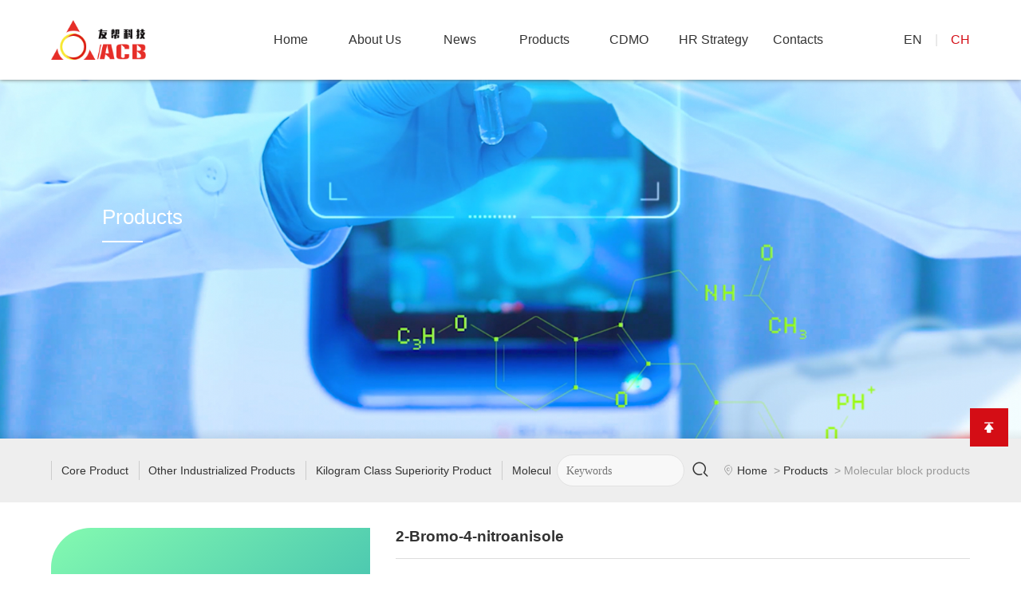

--- FILE ---
content_type: text/html; Charset=UTF-8
request_url: https://en.sxacb.cn/productview?act=4&id=20
body_size: 14717
content:
<!DOCTYPE html>
<html>
<head>
<meta http-equiv="Content-Type" content="text/html; charset=utf-8">
<meta http-equiv="X-UA-Compatible" content="IE=edge,chrome=1">
<meta name="renderer" content="webkit">
<meta name="viewport" content="width=device-width,initial-scale=1,maximum-scale=1, user-scalable=no">
<meta name="apple-mobile-web-app-capable" content="yes">
<meta name="apple-mobile-web-app-status-bar-style" content="black">
<meta name="format-detection" content="telephone=no">
<meta content="email=no" name="format-detection">
<link rel="shortcut icon" href="/favicon.ico" type="image/x-icon" />
<!--禁止缓存-->
<meta http-equiv="Cache-Control" content="no-cache, no-store, must-revalidate">
<meta http-equiv="Pragma" content="no-cache">
<meta http-equiv="Expires" content="0">
<!--禁止缓存-->
<link rel="stylesheet" href="/dist/css/comm.css" />
<title>2-Bromo-4-nitroanisole - Molecular block products - Products - Shaanxi Youbang Biopharma Technology Co., Ltd.</title>
<meta name="keywords" content="Shaanxi Youbang Biopharma Technology">
<meta name="description" content="A high-tech enterprise that integrates the research and development, production, sales, technology transfer, and CDMO outsourcing of high-purity raw materials and high-end pharmaceutical intermediates technology">
</head>
<body class="done">
	<div class="header">
    	<div class="body flex">
        	<div><a class="logo flex flex_hcenter" href="/"><img src="dist/img/logo.png"><span>Shaanxi Youbang Biopharma Technology Co., Ltd.</span></a></div>
            <div id="menubox">
            	<div><a class="box flex flex_hcenter flex_wcenter" href="/">home</a></div>
                <div>
                	<a class="box flex flex_hcenter flex_wcenter" href="about">about us</a>
					<div><a href="about?act=info" class="swiper-slide">Company Profile</a><a href="about?act=licheng" class="swiper-slide">development history</a><a href="about?act=wenhua" class="swiper-slide">corporate culture</a><a href="about?act=rongyu" class="swiper-slide">Qualifications</a></div>
                </div>
                <div>
                	<a class="box flex flex_hcenter flex_wcenter" href="news">news</a>
                	<div><a href="news?act=1" class="swiper-slide">Corporate News</a><a href="news?act=2" class="swiper-slide">Industry News</a><a href="news?act=3" class="swiper-slide">Exhibition Report</a><a href="news?act=4" class="swiper-slide">Enterprise Publicity</a></div>
                </div>
                <div>
                	<a class="box flex flex_hcenter flex_wcenter" href="product">products</a>
                    <div><a href="product?act=1" class="swiper-slide">Core product</a><a href="product?act=2" class="swiper-slide">Other industrialized products</a><a href="product?act=3" class="swiper-slide">Kilogram class superiority product</a><a href="product?act=4" class="swiper-slide">Molecular block products</a><a href="product?act=5" class="swiper-slide">Other products</a></div>
                </div>
                <div>
                	<a class="box flex flex_hcenter flex_wcenter" href="cdmo">CDMO</a>
                	<div><a href="cdmo#gaikuang" class="swiper-slide">Platform Overview</a><a href="cdmo#shili" class="swiper-slide">Production strength</a><a href="cdmo#yanfa" class="swiper-slide">R&D Center</a></div>
                </div>
                <div>
                	<a class="box flex flex_hcenter flex_wcenter" href="other?act=rencai">HR strategy</a>
                    <div>
                    <a href="other?act=job" class="swiper-slide">Jobs Online</a><a href="other?act=rencai" class="swiper-slide">HR strategy</a>
                    </div>
                </div>
                <div>
                	<a class="box flex flex_hcenter flex_wcenter" href="other?act=contact">contacts</a>
                    <div>
                    <a href="other?act=contact" class="swiper-slide">Contact Us</a><a href="msg" class="swiper-slide">Message Online</a>
                    </div>
                </div>
                <div class="wap"><a href="https://www.sxacb.cn" class="changelanguage box flex flex_hcenter flex_wcenter">Chinese</a></div>
            </div>
            <div class="language flex pc">
                <a href="javascript:;" class="changelanguage flex flex_hcenter flex_wcenter">EN</a>
            	<a href="https://www.sxacb.cn" class="changelanguage flex flex_hcenter flex_wcenter focus">CH</a>
            </div>
            <a class="flex flex flex_hcenter wap" id="wapmenu" href="javascript:;"></a>
        </div>
    </div>
<!--code start-->
<div class="bgpic" style="background-image:url(/uploadfile/topbg/2023051507564966093.png)"><div class="body flex flex_hcenter"><span>Products</span></div></div>
<div id="nextmenu">
	<div class="body flex">
    	<div class="flex_item nextmenu swiper">
        	<div class="swiper-wrapper"><a href="product?act=1" class="swiper-slide">Core product</a><a href="product?act=2" class="swiper-slide">Other industrialized products</a><a href="product?act=3" class="swiper-slide">Kilogram class superiority product</a><a href="product?act=4" class="swiper-slide">Molecular block products</a><a href="product?act=5" class="swiper-slide">Other products</a></div>
        </div>
        <div class="searchbox pc flex flex_hcenter">
        	<input name="kw" value="" placeholder="Keywords" autocomplete="off"><a href="javascript:;"><i class="iconfont icon-search"></i></a>
        </div>
        <div class="flex flex_hcenter flex_wright pc">
        	<div id="addr">
            	<a href="/">Home</a><a href="/product">Products</a><span>Molecular block products</span>
            </div>
        </div>
    </div>
</div>
<div class="body flex productcontent">
	<div class="pic"><div style="background-image:url(/uploadfile/product/2023050906265281460.png)"></div></div><div class="flex_item viewbox">	<h1>2-Bromo-4-nitroanisole</h1>	<div class="casno">2-Bromo-4-nitroanisole</div><div class="casno">CAS NO.：5197-28-4</div><div class="casno">content：99%</div>	<div></div>	<div class="zixun"><a href="tel:+86-15098218888">+86-15098218888</a></div></div>
</div>
<div class="msgbox">
    <div class="title"><p>Online ordering</p></div>
    <div class="body">
        <form id="frm_add" method="post" autocomplete="off">
            <div class="inputlist"><label class="jingshi">Company Name</label><div><input name="msg_company" placeholder="Company Name"></div></div>
            <div class="inputlist"><label class="jingshi">Your name</label><div><input name="msg_name" placeholder="Your name"></div></div>
            <div class="inputlist"><label class="jingshi">Telephone</label><div><input name="msg_hp" placeholder="Telephone"></div></div>
            <div class="inputlist"><label class="jingshi">E-mail</label><div><input name="msg_mail" placeholder="E-mail"></div></div>
            <div class="inputlist"><label class="jingshi">Title</label><div><input name="msg_title" placeholder="Title" value="2-Bromo-4-nitroanisole"></div></div>
            <div class="inputlist"><label class="jingshi">Message content</label><div><textarea name="msg_body" placeholder="Message content"></textarea></div></div>
        </form>
        <div class="center"><button class="save">Submit</button></div>
    </div>
</div>
<!--code end-->
<div id="picshow"><a href="javascript:;"></a><div class="flex flex_hcenter flex_wcenter"></div></div>
<div id="qrcode"></div><a href="javascript:;" id="totop" class="pc"></a>
<div id="copyright">
	<div class="body flex pc">
    	<div class="qrcode"></div>
        <ul class="flex">
            <li>
            	<div><a class="box flex flex_hcenter flex_wcenter" href="about">about us</a></div>
                <div><a href="about?act=info" class="swiper-slide">Company Profile</a><a href="about?act=licheng" class="swiper-slide">development history</a><a href="about?act=wenhua" class="swiper-slide">corporate culture</a><a href="about?act=rongyu" class="swiper-slide">Qualifications</a></div>
            </li>
            <li>
            	<div><a class="box flex flex_hcenter flex_wcenter" href="news">news</a></div>
                <div><a href="news?act=1" class="swiper-slide">Corporate News</a><a href="news?act=2" class="swiper-slide">Industry News</a><a href="news?act=3" class="swiper-slide">Exhibition Report</a><a href="news?act=4" class="swiper-slide">Enterprise Publicity</a></div>
            </li>
            <li>
            	<div><a class="box flex flex_hcenter flex_wcenter" href="product">product</a></div>
                <div><a href="product?act=1" class="swiper-slide">Core product</a><a href="product?act=2" class="swiper-slide">Other industrialized products</a><a href="product?act=3" class="swiper-slide">Kilogram class superiority product</a><a href="product?act=4" class="swiper-slide">Molecular block products</a><a href="product?act=5" class="swiper-slide">Other products</a></div>
            </li>
            <li>
            	<div><a class="box flex flex_hcenter flex_wcenter" href="cdmo">CDMO</a></div>
                <div><a href="cdmo#gaikuang" class="swiper-slide">Platform Overview</a><a href="cdmo#shili" class="swiper-slide">Production strength</a><a href="cdmo#yanfa" class="swiper-slide">R&D Center</a></div>
            </li>
            <li>
            	<div><a class="box flex flex_hcenter flex_wcenter" href="other?act=rencai">HR strategy</a></div>
                <div><a href="other?act=job" class="swiper-slide">Jobs Online</a><a href="other?act=rencai" class="swiper-slide">HR strategy</a></div>
            </li>
            <li>
            	<div><a class="box flex flex_hcenter flex_wcenter" href="other?act=contact">Contacts</a></div>
                <div><a href="other?act=contact" class="swiper-slide">Contact Us</a><a href="msg" class="swiper-slide">Message Online</a></div>
            </li>
        </ul>
        <div class="flex_item"></div>
        <div style="max-width:30%">
            <div class="icon user">Name：Minister Guo</div><div class="icon tel"><a href="tel:+86-15098218888">Phone：+86-15098218888</a></div>
        </div>
    </div>
    <div id="copyrightline">
    	Copyright ©1979-2026 Shaanxi Youbang Biopharma Technology Co., Ltd. All Rights Reserved.   ICP NO：<a href="https://beian.miit.gov.cn/" target="_blank">ICP 2021000244 -2</a>
    </div>
</div>
<div id="model"></div>

<script src="/njurst_admin/dist/js/config.js"></script>
<script src="/njurst_admin/dist/js/jquery-1.8.3.min.js"></script>
<script src="/njurst_admin/dist/js/jquery.extend.js"></script>
<script src="/njurst_admin/dist/js/Han.js"></script>
<script src="/njurst_admin/dist/js/swiper.min.js"></script>
<script>
$(document).on('click','#totop',function(){
	document.documentElement.scrollTop = document.body.scrollTop = 0;
});
list.isweb=1;post.isweb=1;
var isweixin=(function(){
	var ua = window.navigator.userAgent.toLowerCase();
	if(ua.indexOf("micromessenger") > 0)return 'weixin';
	return '';
})(),
iswap=(function(){
	return $(window).width()>=1200?false:true
})();

if('0'=='1'){
	document.onselectstart=function(){return false;}
	$("body").css("-moz-user-select","none")
}
var config_floatad='';
if(config_floatad){
	Han.loadjs("njurst_admin/dist/js/floatAd.js",function(){
		$("body").floatAd({
			imgSrc:config_floatad,
			url:''
		});
	});
};
var config_quse='0';
if(config_quse=='1')$('head').append('<style type="text/css">html{filter:grayscale(100%);-webkit-filter:grayscale(100%);-moz-filter:grayscale(100%);-ms-filter:grayscale(100%);-o-filter:grayscale(100%);filter:url("data:image/svg+xml;utf8,#grayscale");filter:progid:DXImageTransform.Microsoft.BasicImage(grayscale=1);-webkit-filter:grayscale(1)}</style>');

Han.loadjs("njurst_admin/dist/js/Han.qrcode.js",function(){
	$('#qrcode').qrcode({
		text:window.location.href,
		width:500,height:500,
		end:function(d){
			$('.qrcode').css('background-image','url('+d+')');
		}
	});
});

$(document).on('click','#a_menu',function(){
	var _this=$(this);
	if(_this.hasClass('close')){//点击关闭
		_this.removeClass('close');
		$('.menubox2').removeClass('show');
		$('html,body').removeClass('fixed');
		//Han.move();
	}else{
		_this.addClass('close');
		$('.menubox2').addClass('show');
		$('html,body').addClass('fixed');
		//Han.unMove();
	};
});
var nextmenu=new Swiper('.nextmenu',{//二级菜单
	slidesPerView:"auto",
	spaceBetween:0,
	freeMode:true,
	autoplayDisableOnInteraction:false,
	preventLinksPropagation:false
})
$(document).on('click','.fenye a,.fenye button',function(){
	//if(''=='1'){Han.alert('非VIP会员每天仅能查看20条！');return false}
	var _this=$(this),page=_this.attr('data-page'),url=window.location.href,href='';
	url=url.replace(/(\&)?page=\d+/gi,"");
	url=url.split('#');
	url[0]+=(url[0].indexOf('?')==-1)?'?':'';
	href=url[0]+'&page='+page+(url[1]?'#'+url[1]:'');
	href=href.replace(/\?\&/gi,'?');
	window.location.href=(href);		
});
$(document).on('click','.searchbox a',function(){// 搜索
	var kw=$.get_value('kw');
	window.location.href='product?kw='+escape(kw);
});

$(document).on('click','#picshow>a',function(){
	$(this).parents('#picshow').removeClass('show');
	Han.move()
});
$(document).on('click','.bigpic',function(){
	var _this=$(this),pic=_this.attr('data-pic');
	$('#picshow>div').html('<img src="'+pic+'">').parents('#picshow').addClass('show');
	Han.unMove();
});
$(document).on('click','#wapmenu',function(){// 手机端打开菜单
	var _this=$(this);
	if(_this.hasClass('focus')){
		$('#menubox').removeClass('show');
		_this.removeClass('focus');
	}else{
		$('#menubox').addClass('show');
		_this.addClass('focus');
	};
});
</script>
</body>
</html>
<script>
if('0'=='1'){
	document.onselectstart=function(){return false;}
	$("body").css("-moz-user-select","none")
}
$(document).on('click','.save',function(){
	var _this=$(this),arr=['msg_company','msg_name','msg_hp','msg_mail','msg_title','msg_body'],val='',errcount=0;
	_this.attr('disabled',true);
	for(var x=0;x<arr.length;x++){
		val=$.get_value(arr[x]);
		if(!val){
			errcount++;break;
		}
	};
	if(errcount>0){
		Han.alert('All the above items need to be filled out accurately！',function(){
			_this.attr('disabled',false);
		});
		return false;
	};
	post.API="saveMsg";
	post.noSave="msg_id";
	Han.save(function(res){console.log(res);
		var Code=res.Code,Msg=res.Msg,data=res.data;
		Msg=Msg?Msg:"Message saved successfully!";
		Han.alert(Msg,function(){
			_this.attr("disabled",false);
			if(Code=='0')$('#frm_add').get(0).reset();
		});
	});
});
</script>


--- FILE ---
content_type: text/css
request_url: https://en.sxacb.cn/dist/css/comm.css
body_size: 68136
content:
@charset "utf-8";
@import "/njurst_admin/dist/css/font/iconfont.css";
html{-ms-text-size-adjust:none;-webkit-text-size-adjust:none;text-size-adjust:none;margin:0;padding:0;font-size:16px}
body,dl,dd,ul,ol,h1,h2,h3,h4,h5,h6,pre,form,input,textarea,p,hr,thead,tbody,tfoot,th,td{margin:0;padding:0}
html, body, form, fieldset, p, div, h1, h2, h3, h4, h5, h6 {-webkit-text-size-adjust:none}
html,body{background-color:#F6F4F5;width:100%;position:relative}
ul,ol{list-style:none}a{text-decoration:none}
body,button,input,select,textarea{font:1rem/2em 'Muli','Helvetica Neue','Hiragino Sans GB','WenQuanYi Micro Hei','Microsoft Yahei',sans-serif}
b,strong{font-weight:bold}i,em{font-style:normal}
table{border-collapse:collapse;border-spacing:0}
table th,table td{border:1px solid #ddd;padding:5px}
table th{font-weight:inherit;border-bottom-width:2px;border-bottom-color:#ccc}
img{border:0 none;width:auto;max-width:100%;vertical-align:top}
button,input,select,textarea{font-family:inherit;font-size:100%;margin:0;vertical-align:baseline;outline:none}
button,html input[type="button"],input[type="reset"],input[type="submit"]{-webkit-appearance:button;cursor:pointer}
button[disabled],input[disabled]{cursor:default}
input[type="checkbox"],input[type="radio"]{box-sizing:border-box;padding:0}
input[type="search"]{-webkit-appearance:textfield;-moz-box-sizing:content-box;-webkit-box-sizing:content-box;box-sizing:content-box}
input[type="search"]::-webkit-search-decoration{-webkit-appearance:none}
@media screen and (-webkit-min-device-pixel-ratio:0){input{line-height:normal!important}}
select[size],select[multiple],select[size][multiple]{border:1px solid #AAA;padding:0}
article,aside,details,figcaption,figure,footer,header,hgroup,main,nav,section,summary{display:block}
audio,canvas,video,progress{display:inline-block;}.noafter:after{display:none}.nobefore:before{display:none}
body:before{clear:both;content:"\8bf7\7a0d\5019\2026";letter-spacing:1px;color:rgba(255,255,255,.5);text-align:center;font-size:.8rem;position:fixed;width:7rem;height:3rem;left:50%;top:10rem;margin-left:-3.5rem;margin-top:-2rem;border-radius:.5rem;z-index:7;background-color:rgba(0,0,0,.8);-webkit-transition:all .15s ease-in-out;-o-transition:all .15s ease-in-out;transition:all .15s ease-in-out;padding-top:4rem}
body:after{clear:both;content:"";display:block;width:2rem;height:2rem;overflow:hidden;position:fixed;left:50%;top:9.5rem;margin-left:-1rem;z-index:8}
#model{z-index:-2;opacity:0;position:fixed;left:0;top:0;right:0;bottom:0;background:rgba(0,0,0,.4);-webkit-transition:all .06s ease-in-out;-o-transition:all .06s ease-in-out;transition:all .06s ease-in-out}
body:after,.load{background-color:transparent;background-image:url("data:image/svg+xml;charset=utf8, %3Csvg xmlns='http://www.w3.org/2000/svg' width='120' height='120' viewBox='0 0 100 100'%3E%3Cpath fill='none' d='M0 0h100v100H0z'/%3E%3Crect width='7' height='20' x='46.5' y='40' fill='%23E9E9E9' rx='5' ry='5' transform='translate(0 -30)'/%3E%3Crect width='7' height='20' x='46.5' y='40' fill='%23989697' rx='5' ry='5' transform='rotate(30 105.98 65)'/%3E%3Crect width='7' height='20' x='46.5' y='40' fill='%239B999A' rx='5' ry='5' transform='rotate(60 75.98 65)'/%3E%3Crect width='7' height='20' x='46.5' y='40' fill='%23A3A1A2' rx='5' ry='5' transform='rotate(90 65 65)'/%3E%3Crect width='7' height='20' x='46.5' y='40' fill='%23ABA9AA' rx='5' ry='5' transform='rotate(120 58.66 65)'/%3E%3Crect width='7' height='20' x='46.5' y='40' fill='%23B2B2B2' rx='5' ry='5' transform='rotate(150 54.02 65)'/%3E%3Crect width='7' height='20' x='46.5' y='40' fill='%23BAB8B9' rx='5' ry='5' transform='rotate(180 50 65)'/%3E%3Crect width='7' height='20' x='46.5' y='40' fill='%23C2C0C1' rx='5' ry='5' transform='rotate(-150 45.98 65)'/%3E%3Crect width='7' height='20' x='46.5' y='40' fill='%23CBCBCB' rx='5' ry='5' transform='rotate(-120 41.34 65)'/%3E%3Crect width='7' height='20' x='46.5' y='40' fill='%23D2D2D2' rx='5' ry='5' transform='rotate(-90 35 65)'/%3E%3Crect width='7' height='20' x='46.5' y='40' fill='%23DADADA' rx='5' ry='5' transform='rotate(-60 24.02 65)'/%3E%3Crect width='7' height='20' x='46.5' y='40' fill='%23E2E2E2' rx='5' ry='5' transform='rotate(-30 -5.98 65)'/%3E%3C/svg%3E");background-repeat:no-repeat;background-position:center;background-size:contain;-webkit-animation:e 1s steps(12) infinite;animation:e 1s steps(12) infinite}
body #model{opacity:0;z-index:6}
body.done #model{opacity:0;z-index:-2}
body.done:before,body.done:after{display:none}
#weather{position:fixed;left:0;top:0;right:0;bottom:0;z-index:5}
#weather canvas{position:absolute;left:0;top:0;right:0;bottom:0;z-index:1;width:100%;height:100%}
#weather:after{clear:both;content:"";position:absolute;left:0;top:0;right:0;bottom:0;z-index:2}

@-webkit-keyframes e{0%{-webkit-transform:rotate(0deg);transform:rotate(0deg)}to{-webkit-transform:rotate(1turn);transform:rotate(1turn)}}@keyframes e{0%{-webkit-transform:rotate(0deg);transform:rotate(0deg)}to{-webkit-transform:rotate(1turn);transform:rotate(1turn)}}
.hide{display:none}.txthide{text-overflow:ellipsis;white-space:nowrap;overflow:hidden}
.start{display:inline-block;color:#f00;margin:0 3px}.start:after{clear:both;content:"\2731";display:inline-block;color:#ff0000;transform:scale(.6)}
.jingshi:after{clear:both;content:"\2731";display:inline-block;color:#ff0000;transform:scale(.6)}
.flex{display:-webkit-box;display:-ms-flexbox;display:flex}
.flex_item{-webkit-box-flex:1;-ms-flex:1;flex:1;position:relative;overflow:hidden}
.flex_hcenter{-webkit-box-align:center;-ms-flex-align:center;align-items:center}
.flex_wcenter{-webkit-box-pack:center;-ms-flex-pack:center;justify-content:center;text-align:center}
.flex_wright{-webkit-box-pack:end;-ms-flex-pack:end;justify-content:flex-end}
.wrap{-ms-flex-wrap:wrap;flex-wrap:wrap;-webkit-box-orient:horizontal;-webkit-box-direction:normal;-ms-flex-direction:row;flex-direction:row}
.box{-webkit-box-sizing:border-box;box-sizing:border-box}
.ani{-webkit-transition:all .15s ease-in-out;-o-transition:all .15s ease-in-out;transition:all .15s ease-in-out}
.unselect{-webkit-user-select:none;-moz-user-select:none;-ms-user-select:none;user-select:none;-webkit-touch-callout:none}

.Han-alert{display:block;position:fixed;z-index:11;left:50%;top:40%;background-color:#fff;-webkit-animation:alertshow .15s;animation:alertshow .15s;-webkit-animation-iteration-count:1;animation-iteration-count:1;-webkit-animation-fill-mode:forwards;animation-fill-mode:forwards;-webkit-transform:translate(-50%,-50%);-ms-transform:translatetranslate(-50%,-50%);transform:translate(-50%,-50%);font-size:14px;border-radius:3px;-webkit-box-shadow:0 0 5px #999;box-shadow:0 0 5px #999;min-width:260px;overflow:hidden;max-width:300px;-webkit-user-select:none;-moz-user-select:none;-ms-user-select:none;user-select:none;-webkit-touch-callout:none}
.Han-alert button{outline:none;border:0;border-radius:0px}
.alert_head{text-align:center;height:55px;overflow:hidden;position:relative;display:none}.alert_head i{font-size:40px;line-height:70px;color:#fff}
.alert_foot{height:45px;border-top:1px solid rgba(0,0,0,.1)}
.alert_content{padding:2rem 15px;text-align:center;font-size:1rem}
.Han-alert button{-webkit-box-flex:1;-ms-flex:1;flex:1;position:relative;overflow:hidden;padding:0;height:45px;line-height:45px;background:none;color:#333;border-radius:0;text-transform:capitalize;font-size:13px;margin-right:0;-webkit-box-pack:center;-ms-flex-pack:center;justify-content:center;text-align:center}
.Han-alert button+button{border-left:1px solid rgba(0,0,0,.1);margin-left:0;margin-right:0}
.Han-alert ~ #model{-webkit-animation:modelshow .1s;animation:modelshow .1s;-webkit-animation-iteration-count:1;animation-iteration-count:1;-webkit-animation-fill-mode:forwards;animation-fill-mode:forwards}
.Han-alert i{color:#32B4C8}
.Han-alert.confirm i{color:#FF5721}
*:disabled,.disabled,input:read-only{cursor:not-allowed!important}
.Han-alert.theload{background-color:rgba(0,0,0,.8);width:4rem;height:4rem;min-width:inherit;border-radius:5px}
.Han-alert.theload .load{position:absolute;left:50%;top:50%;width:2rem;height:2rem;margin-left:-1rem;margin-top:-1rem}
.Han-alert ~ #model{z-index:9;opacity:1}

@-webkit-keyframes loadshow{0%{-webkit-transform:rotate(0deg);transform:rotate(0deg)}to{-webkit-transform:rotate(1turn);transform:rotate(1turn)}}@keyframes loadshow{0%{-webkit-transform:rotate(0deg);transform:rotate(0deg)}to{-webkit-transform:rotate(1turn);transform:rotate(1turn)}}
@-webkit-keyframes alertshow{0%{-webkit-transform:translate(-50%,-50%) scale(.5);transform:translate(-50%,-50%) scale(.5);}55%{-webkit-transform:translate(-50%,-50%) scale(1.1);transform:translate(-50%,-50%) scale(1.1)}100%{-webkit-transform:translate(-50%,-50%) scale(1);transform:translate(-50%,-50%) scale(1)}}@keyframes alertshow{0%{-webkit-transform:translate(-50%,-50%) scale(.8);transform:translate(-50%,-50%) scale(.8);}55%{-webkit-transform:translate(-50%,-50%) scale(1.1);transform:translate(-50%,-50%) scale(1.1)}100%{-webkit-transform:translate(-50%,-50%) scale(1);transform:translate(-50%,-50%) scale(1)}}
@-webkit-keyframes upshow{from{-webkit-transform:translate3d(0,20px,0);opacity:.3}to{-webkit-transform:translate3d(0,0,0);opacity:1}}@keyframes upshow{from{-webkit-transform:translate3d(0,20px,0);transform:translate3d(0,20px,0);opacity:.3}to{-webkit-transform:translate3d(0,0,0);transform:translate3d(0,0,0);opacity:1}}
@-webkit-keyframes modelshow{from{opacity:.0;z-index:-2}to{opacity:1;z-index:10}}@keyframes modelshow{from{opacity:.0;z-index:-2}to{opacity:1;z-index:10}}
@-webkit-keyframes xuanzhuan{0%{-webkit-transform:rotate(0deg);transform:rotate(0deg)}to{-webkit-transform:rotate(1turn);transform:rotate(1turn)}}@keyframes xuanzhuan{0%{-webkit-transform:rotate(0deg);transform:rotate(0deg)}to{-webkit-transform:rotate(1turn);transform:rotate(1turn)}}

/*文件上传*/
.Han_upload{display:inline-block;position:relative;width:80px;height:100%;margin:0;padding:0;line-height:normal;-webkit-box-sizing:border-box;box-sizing:border-box;vertical-align:middle;z-index:2;border:1px solid #D5D5D5;text-align:center;min-height:31px;overflow:hidden;background-repeat:no-repeat;background-position:center;background-size:cover}
.Han_upload:hover{background-color:#EFEFEF;border-color:#BABABA}.Han_upload:active{background-color:#F4F4F4}
.Han_upload input[type='file']{font-size:100rem;position:absolute;left:0;top:0;width:100%;height:100%;overflow:hidden;z-index:4;opacity:0}
.Han_upload>label{display:block;overflow:hidden;position:absolute;left:0;top:0;width:100%;height:100%;text-align:center;color:#666;display:-webkit-box;display:-ms-flexbox;display:flex;-webkit-box-align:center;-ms-flex-align:center;align-items:center;-webkit-box-pack:center;-ms-flex-pack:center;justify-content:center;text-align:center;z-index:1}
.Han_upload>label.uploaded{background-color:rgba(0,255,0,.3);color:#008A00}
.Han_upload>label.error{background-color:rgba(255,0,0,.3);color:#A80000}
.Han_upload>cite{position:absolute;display:block;left:0;top:0;bottom:0;width:0%;background-color:rgba(0,0,0,.1);z-index:3}
.Han_upload>dfn{position:absolute;display:block;left:0;top:0;bottom:0;width:0%;background-color:rgba(0,0,0,.1);z-index:2}
.Han_upload>cite,.Han_upload>dfn{-webkit-transition:all .05s ease-in-out;-o-transition:all .05s ease-in-out;transition:all .05s ease-in-out}
.Han_upload.ok>label{background:rgba(0,255,0,.2)}.Han_upload.err>label{background:rgba(255,0,0,.2)}
input+.Han_upload{margin-left:-80px}input:hover+.Han_upload,input:focus+.Han_upload{border-color:#BABABA}
.Han_upload a{display:none}
.web,.wap{display:none}
/*swiper*/
.swiper-container{margin:0 auto;position:relative;overflow:hidden;list-style:none;padding:0;z-index:1}.swiper-container-no-flexbox .swiper-slide{float:left}.swiper-container-vertical>.swiper-wrapper{-webkit-box-orient:vertical;-webkit-box-direction:normal;-webkit-flex-direction:column;-ms-flex-direction:column;flex-direction:column}.swiper-wrapper{position:relative;width:100%;height:100%;z-index:1;display:-webkit-box;display:-webkit-flex;display:-ms-flexbox;display:flex;-webkit-transition-property:-webkit-transform;transition-property:-webkit-transform;-o-transition-property:transform;transition-property:transform;transition-property:transform,-webkit-transform;-webkit-box-sizing:content-box;box-sizing:content-box}.swiper-container-android .swiper-slide,.swiper-wrapper{-webkit-transform:translate3d(0,0,0);transform:translate3d(0,0,0)}.swiper-container-multirow>.swiper-wrapper{-webkit-flex-wrap:wrap;-ms-flex-wrap:wrap;flex-wrap:wrap}.swiper-container-free-mode>.swiper-wrapper{-webkit-transition-timing-function:ease-out;-o-transition-timing-function:ease-out;transition-timing-function:ease-out;margin:0 auto}.swiper-slide{-webkit-flex-shrink:0;-ms-flex-negative:0;flex-shrink:0;width:auto;height:100%;position:relative;-webkit-transition-property:-webkit-transform;transition-property:-webkit-transform;-o-transition-property:transform;transition-property:transform;transition-property:transform,-webkit-transform}.swiper-slide-invisible-blank{visibility:hidden}.swiper-container-autoheight,.swiper-container-autoheight .swiper-slide{height:auto}.swiper-container-autoheight .swiper-wrapper{-webkit-box-align:start;-webkit-align-items:flex-start;-ms-flex-align:start;align-items:flex-start;-webkit-transition-property:height,-webkit-transform;transition-property:height,-webkit-transform;-o-transition-property:transform,height;transition-property:transform,height;transition-property:transform,height,-webkit-transform}.swiper-container-3d{-webkit-perspective:1200px;perspective:1200px}.swiper-container-3d .swiper-cube-shadow,.swiper-container-3d .swiper-slide,.swiper-container-3d .swiper-slide-shadow-bottom,.swiper-container-3d .swiper-slide-shadow-left,.swiper-container-3d .swiper-slide-shadow-right,.swiper-container-3d .swiper-slide-shadow-top,.swiper-container-3d .swiper-wrapper{-webkit-transform-style:preserve-3d;transform-style:preserve-3d}.swiper-container-3d .swiper-slide-shadow-bottom,.swiper-container-3d .swiper-slide-shadow-left,.swiper-container-3d .swiper-slide-shadow-right,.swiper-container-3d .swiper-slide-shadow-top{position:absolute;left:0;top:0;width:100%;height:100%;pointer-events:none;z-index:10}.swiper-container-3d .swiper-slide-shadow-left{background-image:-webkit-gradient(linear,right top,left top,from(rgba(0,0,0,.5)),to(rgba(0,0,0,0)));background-image:-webkit-linear-gradient(right,rgba(0,0,0,.5),rgba(0,0,0,0));background-image:-o-linear-gradient(right,rgba(0,0,0,.5),rgba(0,0,0,0));background-image:linear-gradient(to left,rgba(0,0,0,.5),rgba(0,0,0,0))}.swiper-container-3d .swiper-slide-shadow-right{background-image:-webkit-gradient(linear,left top,right top,from(rgba(0,0,0,.5)),to(rgba(0,0,0,0)));background-image:-webkit-linear-gradient(left,rgba(0,0,0,.5),rgba(0,0,0,0));background-image:-o-linear-gradient(left,rgba(0,0,0,.5),rgba(0,0,0,0));background-image:linear-gradient(to right,rgba(0,0,0,.5),rgba(0,0,0,0))}.swiper-container-3d .swiper-slide-shadow-top{background-image:-webkit-gradient(linear,left bottom,left top,from(rgba(0,0,0,.5)),to(rgba(0,0,0,0)));background-image:-webkit-linear-gradient(bottom,rgba(0,0,0,.5),rgba(0,0,0,0));background-image:-o-linear-gradient(bottom,rgba(0,0,0,.5),rgba(0,0,0,0));background-image:linear-gradient(to top,rgba(0,0,0,.5),rgba(0,0,0,0))}.swiper-container-3d .swiper-slide-shadow-bottom{background-image:-webkit-gradient(linear,left top,left bottom,from(rgba(0,0,0,.5)),to(rgba(0,0,0,0)));background-image:-webkit-linear-gradient(top,rgba(0,0,0,.5),rgba(0,0,0,0));background-image:-o-linear-gradient(top,rgba(0,0,0,.5),rgba(0,0,0,0));background-image:linear-gradient(to bottom,rgba(0,0,0,.5),rgba(0,0,0,0))}.swiper-container-wp8-horizontal,.swiper-container-wp8-horizontal>.swiper-wrapper{-ms-touch-action:pan-y;touch-action:pan-y}.swiper-container-wp8-vertical,.swiper-container-wp8-vertical>.swiper-wrapper{-ms-touch-action:pan-x;touch-action:pan-x}.swiper-button-next,.swiper-button-prev{position:absolute;top:50%;width:27px;height:44px;margin-top:-22px;z-index:10;cursor:pointer;background-size:27px 44px;background-position:center;background-repeat:no-repeat}.swiper-button-next.swiper-button-disabled,.swiper-button-prev.swiper-button-disabled{opacity:.35;cursor:auto;pointer-events:none}.swiper-button-prev,.swiper-container-rtl .swiper-button-next{background-image:url("data:image/svg+xml;charset=utf-8,%3Csvg%20xmlns%3D'http%3A%2F%2Fwww.w3.org%2F2000%2Fsvg'%20viewBox%3D'0%200%2027%2044'%3E%3Cpath%20d%3D'M0%2C22L22%2C0l2.1%2C2.1L4.2%2C22l19.9%2C19.9L22%2C44L0%2C22L0%2C22L0%2C22z'%20fill%3D'%23007aff'%2F%3E%3C%2Fsvg%3E");left:10px;right:auto}.swiper-button-next,.swiper-container-rtl .swiper-button-prev{background-image:url("data:image/svg+xml;charset=utf-8,%3Csvg%20xmlns%3D'http%3A%2F%2Fwww.w3.org%2F2000%2Fsvg'%20viewBox%3D'0%200%2027%2044'%3E%3Cpath%20d%3D'M27%2C22L27%2C22L5%2C44l-2.1-2.1L22.8%2C22L2.9%2C2.1L5%2C0L27%2C22L27%2C22z'%20fill%3D'%23007aff'%2F%3E%3C%2Fsvg%3E");right:10px;left:auto}.swiper-button-prev.swiper-button-white,.swiper-container-rtl .swiper-button-next.swiper-button-white{background-image:url("data:image/svg+xml;charset=utf-8,%3Csvg%20xmlns%3D'http%3A%2F%2Fwww.w3.org%2F2000%2Fsvg'%20viewBox%3D'0%200%2027%2044'%3E%3Cpath%20d%3D'M0%2C22L22%2C0l2.1%2C2.1L4.2%2C22l19.9%2C19.9L22%2C44L0%2C22L0%2C22L0%2C22z'%20fill%3D'%23ffffff'%2F%3E%3C%2Fsvg%3E")}.swiper-button-next.swiper-button-white,.swiper-container-rtl .swiper-button-prev.swiper-button-white{background-image:url("data:image/svg+xml;charset=utf-8,%3Csvg%20xmlns%3D'http%3A%2F%2Fwww.w3.org%2F2000%2Fsvg'%20viewBox%3D'0%200%2027%2044'%3E%3Cpath%20d%3D'M27%2C22L27%2C22L5%2C44l-2.1-2.1L22.8%2C22L2.9%2C2.1L5%2C0L27%2C22L27%2C22z'%20fill%3D'%23ffffff'%2F%3E%3C%2Fsvg%3E")}.swiper-button-prev.swiper-button-black,.swiper-container-rtl .swiper-button-next.swiper-button-black{background-image:url("data:image/svg+xml;charset=utf-8,%3Csvg%20xmlns%3D'http%3A%2F%2Fwww.w3.org%2F2000%2Fsvg'%20viewBox%3D'0%200%2027%2044'%3E%3Cpath%20d%3D'M0%2C22L22%2C0l2.1%2C2.1L4.2%2C22l19.9%2C19.9L22%2C44L0%2C22L0%2C22L0%2C22z'%20fill%3D'%23000000'%2F%3E%3C%2Fsvg%3E")}.swiper-button-next.swiper-button-black,.swiper-container-rtl .swiper-button-prev.swiper-button-black{background-image:url("data:image/svg+xml;charset=utf-8,%3Csvg%20xmlns%3D'http%3A%2F%2Fwww.w3.org%2F2000%2Fsvg'%20viewBox%3D'0%200%2027%2044'%3E%3Cpath%20d%3D'M27%2C22L27%2C22L5%2C44l-2.1-2.1L22.8%2C22L2.9%2C2.1L5%2C0L27%2C22L27%2C22z'%20fill%3D'%23000000'%2F%3E%3C%2Fsvg%3E")}.swiper-button-lock{display:none}.swiper-pagination{position:absolute;text-align:center;-webkit-transition:.3s opacity;-o-transition:.3s opacity;transition:.3s opacity;-webkit-transform:translate3d(0,0,0);transform:translate3d(0,0,0);z-index:10}.swiper-pagination.swiper-pagination-hidden{opacity:0}.swiper-container-horizontal>.swiper-pagination-bullets,.swiper-pagination-custom,.swiper-pagination-fraction{bottom:10px;left:0;width:100%}.swiper-pagination-bullets-dynamic{overflow:hidden;font-size:0}.swiper-pagination-bullets-dynamic .swiper-pagination-bullet{-webkit-transform:scale(.33);-ms-transform:scale(.33);transform:scale(.33);position:relative}.swiper-pagination-bullets-dynamic .swiper-pagination-bullet-active{-webkit-transform:scale(1);-ms-transform:scale(1);transform:scale(1)}.swiper-pagination-bullets-dynamic .swiper-pagination-bullet-active-main{-webkit-transform:scale(1);-ms-transform:scale(1);transform:scale(1)}.swiper-pagination-bullets-dynamic .swiper-pagination-bullet-active-prev{-webkit-transform:scale(.66);-ms-transform:scale(.66);transform:scale(.66)}.swiper-pagination-bullets-dynamic .swiper-pagination-bullet-active-prev-prev{-webkit-transform:scale(.33);-ms-transform:scale(.33);transform:scale(.33)}.swiper-pagination-bullets-dynamic .swiper-pagination-bullet-active-next{-webkit-transform:scale(.66);-ms-transform:scale(.66);transform:scale(.66)}.swiper-pagination-bullets-dynamic .swiper-pagination-bullet-active-next-next{-webkit-transform:scale(.33);-ms-transform:scale(.33);transform:scale(.33)}.swiper-pagination-bullet{width:8px;height:8px;display:inline-block;border-radius:100%;background:#000;opacity:.2}button.swiper-pagination-bullet{border:none;margin:0;padding:0;-webkit-box-shadow:none;box-shadow:none;-webkit-appearance:none;-moz-appearance:none;appearance:none}.swiper-pagination-clickable .swiper-pagination-bullet{cursor:pointer}.swiper-pagination-bullet-active{opacity:1;background:#007aff}.swiper-container-vertical>.swiper-pagination-bullets{right:10px;top:50%;-webkit-transform:translate3d(0,-50%,0);transform:translate3d(0,-50%,0)}.swiper-container-vertical>.swiper-pagination-bullets .swiper-pagination-bullet{margin:6px 0;display:block}.swiper-container-vertical>.swiper-pagination-bullets.swiper-pagination-bullets-dynamic{top:50%;-webkit-transform:translateY(-50%);-ms-transform:translateY(-50%);transform:translateY(-50%);width:8px}.swiper-container-vertical>.swiper-pagination-bullets.swiper-pagination-bullets-dynamic .swiper-pagination-bullet{display:inline-block;-webkit-transition:.2s top,.2s -webkit-transform;transition:.2s top,.2s -webkit-transform;-o-transition:.2s transform,.2s top;transition:.2s transform,.2s top;transition:.2s transform,.2s top,.2s -webkit-transform}.swiper-container-horizontal>.swiper-pagination-bullets .swiper-pagination-bullet{margin:0 4px}.swiper-container-horizontal>.swiper-pagination-bullets.swiper-pagination-bullets-dynamic{left:50%;-webkit-transform:translateX(-50%);-ms-transform:translateX(-50%);transform:translateX(-50%);white-space:nowrap}.swiper-container-horizontal>.swiper-pagination-bullets.swiper-pagination-bullets-dynamic .swiper-pagination-bullet{-webkit-transition:.2s left,.2s -webkit-transform;transition:.2s left,.2s -webkit-transform;-o-transition:.2s transform,.2s left;transition:.2s transform,.2s left;transition:.2s transform,.2s left,.2s -webkit-transform}.swiper-container-horizontal.swiper-container-rtl>.swiper-pagination-bullets-dynamic .swiper-pagination-bullet{-webkit-transition:.2s right,.2s -webkit-transform;transition:.2s right,.2s -webkit-transform;-o-transition:.2s transform,.2s right;transition:.2s transform,.2s right;transition:.2s transform,.2s right,.2s -webkit-transform}.swiper-pagination-progressbar{background:rgba(0,0,0,.25);position:absolute}.swiper-pagination-progressbar .swiper-pagination-progressbar-fill{background:#007aff;position:absolute;left:0;top:0;width:100%;height:100%;-webkit-transform:scale(0);-ms-transform:scale(0);transform:scale(0);-webkit-transform-origin:left top;-ms-transform-origin:left top;transform-origin:left top}.swiper-container-rtl .swiper-pagination-progressbar .swiper-pagination-progressbar-fill{-webkit-transform-origin:right top;-ms-transform-origin:right top;transform-origin:right top}.swiper-container-horizontal>.swiper-pagination-progressbar,.swiper-container-vertical>.swiper-pagination-progressbar.swiper-pagination-progressbar-opposite{width:100%;height:4px;left:0;top:0}.swiper-container-horizontal>.swiper-pagination-progressbar.swiper-pagination-progressbar-opposite,.swiper-container-vertical>.swiper-pagination-progressbar{width:4px;height:100%;left:0;top:0}.swiper-pagination-white .swiper-pagination-bullet-active{background:#fff}.swiper-pagination-progressbar.swiper-pagination-white{background:rgba(255,255,255,.25)}.swiper-pagination-progressbar.swiper-pagination-white .swiper-pagination-progressbar-fill{background:#fff}.swiper-pagination-black .swiper-pagination-bullet-active{background:#000}.swiper-pagination-progressbar.swiper-pagination-black{background:rgba(0,0,0,.25)}.swiper-pagination-progressbar.swiper-pagination-black .swiper-pagination-progressbar-fill{background:#000}.swiper-pagination-lock{display:none}..swiper-scrollbar{border-radius:10px;position:relative;-ms-touch-action:none;background:rgba(0,0,0,.1)}.swiper-container-horizontal>.swiper-scrollbar{position:absolute;left:1%;bottom:3px;z-index:50;height:5px;width:98%}.swiper-container-vertical>.swiper-scrollbar{position:absolute;right:3px;top:1%;z-index:50;width:5px;height:98%}.swiper-scrollbar-drag{height:100%;width:100%;position:relative;background:rgba(0,0,0,.5);border-radius:10px;left:0;top:0}.swiper-scrollbar-cursor-drag{cursor:move}.swiper-scrollbar-lock{display:none}.swiper-zoom-container{width:100%;height:100%;display:-webkit-box;display:-webkit-flex;display:-ms-flexbox;display:flex;-webkit-box-pack:center;-webkit-justify-content:center;-ms-flex-pack:center;justify-content:center;-webkit-box-align:center;-webkit-align-items:center;-ms-flex-align:center;align-items:center;text-align:center}.swiper-zoom-container>canvas,.swiper-zoom-container>img,.swiper-zoom-container>svg{max-width:100%;max-height:100%;-o-object-fit:contain;object-fit:contain}.swiper-slide-zoomed{cursor:move}.swiper-lazy-preloader{width:42px;height:42px;position:absolute;left:50%;top:50%;margin-left:-21px;margin-top:-21px;z-index:10;-webkit-transform-origin:50%;-ms-transform-origin:50%;transform-origin:50%;-webkit-animation:swiper-preloader-spin 1s steps(12,end) infinite;animation:swiper-preloader-spin 1s steps(12,end) infinite}.swiper-lazy-preloader:after{display:block;content:'';width:100%;height:100%;background-image:url("data:image/svg+xml;charset=utf-8,%3Csvg%20viewBox%3D'0%200%20120%20120'%20xmlns%3D'http%3A%2F%2Fwww.w3.org%2F2000%2Fsvg'%20xmlns%3Axlink%3D'http%3A%2F%2Fwww.w3.org%2F1999%2Fxlink'%3E%3Cdefs%3E%3Cline%20id%3D'l'%20x1%3D'60'%20x2%3D'60'%20y1%3D'7'%20y2%3D'27'%20stroke%3D'%236c6c6c'%20stroke-width%3D'11'%20stroke-linecap%3D'round'%2F%3E%3C%2Fdefs%3E%3Cg%3E%3Cuse%20xlink%3Ahref%3D'%23l'%20opacity%3D'.27'%2F%3E%3Cuse%20xlink%3Ahref%3D'%23l'%20opacity%3D'.27'%20transform%3D'rotate(30%2060%2C60)'%2F%3E%3Cuse%20xlink%3Ahref%3D'%23l'%20opacity%3D'.27'%20transform%3D'rotate(60%2060%2C60)'%2F%3E%3Cuse%20xlink%3Ahref%3D'%23l'%20opacity%3D'.27'%20transform%3D'rotate(90%2060%2C60)'%2F%3E%3Cuse%20xlink%3Ahref%3D'%23l'%20opacity%3D'.27'%20transform%3D'rotate(120%2060%2C60)'%2F%3E%3Cuse%20xlink%3Ahref%3D'%23l'%20opacity%3D'.27'%20transform%3D'rotate(150%2060%2C60)'%2F%3E%3Cuse%20xlink%3Ahref%3D'%23l'%20opacity%3D'.37'%20transform%3D'rotate(180%2060%2C60)'%2F%3E%3Cuse%20xlink%3Ahref%3D'%23l'%20opacity%3D'.46'%20transform%3D'rotate(210%2060%2C60)'%2F%3E%3Cuse%20xlink%3Ahref%3D'%23l'%20opacity%3D'.56'%20transform%3D'rotate(240%2060%2C60)'%2F%3E%3Cuse%20xlink%3Ahref%3D'%23l'%20opacity%3D'.66'%20transform%3D'rotate(270%2060%2C60)'%2F%3E%3Cuse%20xlink%3Ahref%3D'%23l'%20opacity%3D'.75'%20transform%3D'rotate(300%2060%2C60)'%2F%3E%3Cuse%20xlink%3Ahref%3D'%23l'%20opacity%3D'.85'%20transform%3D'rotate(330%2060%2C60)'%2F%3E%3C%2Fg%3E%3C%2Fsvg%3E");background-position:50%;background-size:100%;background-repeat:no-repeat}.swiper-lazy-preloader-white:after{background-image:url("data:image/svg+xml;charset=utf-8,%3Csvg%20viewBox%3D'0%200%20120%20120'%20xmlns%3D'http%3A%2F%2Fwww.w3.org%2F2000%2Fsvg'%20xmlns%3Axlink%3D'http%3A%2F%2Fwww.w3.org%2F1999%2Fxlink'%3E%3Cdefs%3E%3Cline%20id%3D'l'%20x1%3D'60'%20x2%3D'60'%20y1%3D'7'%20y2%3D'27'%20stroke%3D'%23fff'%20stroke-width%3D'11'%20stroke-linecap%3D'round'%2F%3E%3C%2Fdefs%3E%3Cg%3E%3Cuse%20xlink%3Ahref%3D'%23l'%20opacity%3D'.27'%2F%3E%3Cuse%20xlink%3Ahref%3D'%23l'%20opacity%3D'.27'%20transform%3D'rotate(30%2060%2C60)'%2F%3E%3Cuse%20xlink%3Ahref%3D'%23l'%20opacity%3D'.27'%20transform%3D'rotate(60%2060%2C60)'%2F%3E%3Cuse%20xlink%3Ahref%3D'%23l'%20opacity%3D'.27'%20transform%3D'rotate(90%2060%2C60)'%2F%3E%3Cuse%20xlink%3Ahref%3D'%23l'%20opacity%3D'.27'%20transform%3D'rotate(120%2060%2C60)'%2F%3E%3Cuse%20xlink%3Ahref%3D'%23l'%20opacity%3D'.27'%20transform%3D'rotate(150%2060%2C60)'%2F%3E%3Cuse%20xlink%3Ahref%3D'%23l'%20opacity%3D'.37'%20transform%3D'rotate(180%2060%2C60)'%2F%3E%3Cuse%20xlink%3Ahref%3D'%23l'%20opacity%3D'.46'%20transform%3D'rotate(210%2060%2C60)'%2F%3E%3Cuse%20xlink%3Ahref%3D'%23l'%20opacity%3D'.56'%20transform%3D'rotate(240%2060%2C60)'%2F%3E%3Cuse%20xlink%3Ahref%3D'%23l'%20opacity%3D'.66'%20transform%3D'rotate(270%2060%2C60)'%2F%3E%3Cuse%20xlink%3Ahref%3D'%23l'%20opacity%3D'.75'%20transform%3D'rotate(300%2060%2C60)'%2F%3E%3Cuse%20xlink%3Ahref%3D'%23l'%20opacity%3D'.85'%20transform%3D'rotate(330%2060%2C60)'%2F%3E%3C%2Fg%3E%3C%2Fsvg%3E")}@-webkit-keyframes swiper-preloader-spin{100%{-webkit-transform:rotate(360deg);transform:rotate(360deg)}}@keyframes swiper-preloader-spin{100%{-webkit-transform:rotate(360deg);transform:rotate(360deg)}}.swiper-container .swiper-notification{position:absolute;left:0;top:0;pointer-events:none;opacity:0;z-index:-1000}.swiper-container-fade.swiper-container-free-mode .swiper-slide{-webkit-transition-timing-function:ease-out;-o-transition-timing-function:ease-out;transition-timing-function:ease-out}.swiper-container-fade .swiper-slide{pointer-events:none;-webkit-transition-property:opacity;-o-transition-property:opacity;transition-property:opacity}.swiper-container-fade .swiper-slide .swiper-slide{pointer-events:none}.swiper-container-fade .swiper-slide-active,.swiper-container-fade .swiper-slide-active .swiper-slide-active{pointer-events:auto}.swiper-container-cube{overflow:visible}.swiper-container-cube .swiper-slide{pointer-events:none;-webkit-backface-visibility:hidden;backface-visibility:hidden;z-index:1;visibility:hidden;-webkit-transform-origin:0 0;-ms-transform-origin:0 0;transform-origin:0 0;width:100%;height:100%}.swiper-container-cube .swiper-slide .swiper-slide{pointer-events:none}.swiper-container-cube.swiper-container-rtl .swiper-slide{-webkit-transform-origin:100% 0;-ms-transform-origin:100% 0;transform-origin:100% 0}.swiper-container-cube .swiper-slide-active,.swiper-container-cube .swiper-slide-active .swiper-slide-active{pointer-events:auto}.swiper-container-cube .swiper-slide-active,.swiper-container-cube .swiper-slide-next,.swiper-container-cube .swiper-slide-next+.swiper-slide,.swiper-container-cube .swiper-slide-prev{pointer-events:auto;visibility:visible}.swiper-container-cube .swiper-slide-shadow-bottom,.swiper-container-cube .swiper-slide-shadow-left,.swiper-container-cube .swiper-slide-shadow-right,.swiper-container-cube .swiper-slide-shadow-top{z-index:0;-webkit-backface-visibility:hidden;backface-visibility:hidden}.swiper-container-cube .swiper-cube-shadow{position:absolute;left:0;bottom:0;width:100%;height:100%;background:#000;opacity:.6;-webkit-filter:blur(50px);filter:blur(50px);z-index:0}.swiper-container-flip{overflow:visible}.swiper-container-flip .swiper-slide{pointer-events:none;-webkit-backface-visibility:hidden;backface-visibility:hidden;z-index:1}.swiper-container-flip .swiper-slide .swiper-slide{pointer-events:none}.swiper-container-flip .swiper-slide-active,.swiper-container-flip .swiper-slide-active .swiper-slide-active{pointer-events:auto}.swiper-container-flip .swiper-slide-shadow-bottom,.swiper-container-flip .swiper-slide-shadow-left,.swiper-container-flip .swiper-slide-shadow-right,.swiper-container-flip .swiper-slide-shadow-top{z-index:0;-webkit-backface-visibility:hidden;backface-visibility:hidden}.swiper-container-coverflow .swiper-wrapper{-ms-perspective:1200px}

/*私有设置*/
:root{
	--focus:#D40D15;
	--hover:#1698B0;
	--bgcolor:#eee
}
html{font-size:16px}
html,body{background-color:#fff;color:#333}.body{width:90%;position:relative;margin:0 auto}
.more{display:inline-block;color:#666;font-size:.9rem}.more:before{clear:both;content:"More\20+"}a.more:hover{color:var(--focus)}
#qrcode{display:none}.center{text-align:center}
/*分页区*/
#fenye{-webkit-box-flex:1;-ms-flex:1;flex:1;-webkit-touch-callout:none;position:relative;overflow:hidden}
table+.fenye{border-top:2px solid #ddd}
.fenye{clear:both;overflow:hidden;text-align:right;position:relative;display:-webkit-box;display:-ms-flexbox;display:flex;-webkit-box-align:center;-ms-flex-align:center;align-items:center;-webkit-box-pack:end;-ms-flex-pack:end;justify-content:flex-end;height:100%;overflow:hidden;-o-text-overflow:ellipsis;text-overflow:ellipsis;white-space:nowrap;width:100%;border-top:1px solid var(--bgcolor);padding:1rem 0 1.5rem 0;font-size:.9rem}
.fenye>span{display:inline-block;line-height:40px}.fenye>span + span{margin-left:10px}
.fenye cite{display:inline-block;margin:0 5px;font-style:normal;color:var(--basecolor)}.fenye cite:before{display:none}
.fenye>span:first-child{transform:translateY(2px)}td cite{color:var(--basecolor)}

.fenye font,.fenye a,.fenye button{display:inline-block;height:28px;line-height:28px;position:relative;margin-right:3px;border-radius:3px;text-align:center;min-width:30px;text-decoration:none;cursor:not-allowed!important;color:#fff;background-color:#ccc;-webkit-transform:translateY(1px);-ms-transform:translateY(1px);transform:translateY(1px);vertical-align:middle}
.fenye a,.fenye button{background-color:var(--hover);cursor:pointer!important}
.fenye button{outline:0;border:0;padding:0}
.fenye button:after,.fenye a:after{clear:both;content:"";position:absolute;left:0;top:0;right:0;bottom:0;background-color:rgba(0,0,0,.1);border-radius:3px;opacity:0;-webkit-transition:opacity .15s ease-in-out;-o-transition:opacity .15s ease-in-out;transition:opacity .15s ease-in-out}
.fenye button.xiaye,.fenye button.last,.fenye button.first,.fenye button.shangye{padding:0}
.fenye button+font{margin-left:4px}.fenye font+button{margin-left:2px}
.fenye button:hover:after{opacity:.8}.fenye button:active:after{opacity:.3}
.fenye font:after{clear:both;content:"";display:block;position:absolute;left:0;top:0;right:0;bottom:0;background-color:rgba(0,0,0,.1);border-radius:3px}
button:before{clear:both;font-size:1em;font-family:"iconfont";margin:0 5px 0 0;vertical-align:top}
button.shangye:before,button.xiaye:before{content:"\e6c0"}button.first:before,button.last:before{content:"\e6c1"}button.xiaye,button.last{-webkit-transform:rotate(180deg);-ms-transform:rotate(180deg);transform:rotate(180deg);-webkit-transform-origin:center;-ms-transform-origin:center;transform-origin:center;margin-top:2px}

.header{position:fixed;left:0;top:0;right:0;height:100px;background:rgba(255,255,255,1);z-index:5;-webkit-box-shadow:0 0 5px #666;box-shadow:0 0 5px #666}
.header+*{margin-top:100px}
.header>div{height:100%}.header .logo{height:100%}
.header .logo img{display:inline-block;margin:0;padding:0;height:50%}.header .logo span{display:none}
.header a{color:#333}
#copyright{background-color:#333;color:rgba(255,255,255,.7);font-size:.9rem;line-height:normal}
#copyright .icon+.icon{margin-top:.8rem}
#copyright .icon:before{clear:both;font-family:"iconfont";display:inline-block;width:1.5rem}
#copyright .icon.addr:before{content:"\e634"}
#copyright .icon.user:before{content:"\e64e"}#copyright .icon.tel:before{content:"\e6a3"}#copyright .icon.mail:before{content:"\e65c"}

#copyright .qrcode{width:80px;height:80px;background-color:#fff;border:5px solid #fff;background-size:cover;background-repeat:no-repeat;background-position:center;margin-right:3rem}
#copyright img{height:2.2rem;display:block;margin-bottom:1rem}
#copyright>.body{padding:2rem 0}
#copyrightline{background-color:#111;line-height:normal;padding:1.5rem 0;text-align:center;font-size:.8rem}
#copyright a{color:rgba(255,255,255,.9)}#copyright a:hover{color:rgba(255,255,255,1)}
#copyright ul li{text-align:left;text-transform:capitalize}
#copyright ul li>div:first-child,#copyright .icon:first-child{line-height:normal;margin-bottom:1rem}#copyright ul li>div+div a{color:rgba(255,255,255,.6)}#copyright ul li>div+div a+a{margin-top:.8rem}
#copyright ul li+li{margin-left:1rem;text-align:left}
#copyright ul a{display:block;text-align:left}

#menubox{-webkit-box-flex:1;-ms-flex:1;flex:1;position:relative;text-align:center;display:-webkit-box;display:-ms-flexbox;display:flex;-webkit-box-pack:center;-ms-flex-pack:center;justify-content:center;text-align:center;margin:0 5rem}
#menubox>div{height:100%;position:relative;-webkit-box-flex:1;-ms-flex:1;flex:1;position:relative}
#menubox>div>a{height:100%;text-transform:capitalize;position:relative}
#menubox>div:before{clear:both;content:"";position:absolute;left:0;right:0;top:0;height:3px;background-color:var(--focus);-webkit-transition:all .3s ease-in-out;-o-transition:all .3s ease-in-out;transition:all .3s ease-in-out;-webkit-transform:scaleX(0);-ms-transform:scaleX(0);transform:scaleX(0)}
#menubox>div>a:hover{color:var(--focus)}#menubox>div:hover:before{-webkit-transform:scaleX(1);-ms-transform:scaleX(1);transform:scaleX(1)}
#menubox>div>div{position:absolute;left:-1.3rem;right:-1.3rem;top:100px;background:#fff;border-bottom:3px solid var(--focus);display:none}
#menubox>div:hover div{display:block}
#menubox>div>div>a{display:block;line-height:normal;padding:.8rem 0;border-bottom:1px solid #eee;font-size:.9rem;-webkit-transition:all .3s ease-in-out;-o-transition:all .3s ease-in-out;transition:all .3s ease-in-out;text-transform:capitalize}#menubox>div>div>a:last-child{border:0}
#menubox>div>div>a:hover{background-color:var(--focus);color:#fff}

.language a{height:100%}.language a + a:before{clear:both;content:"\3000|\3000";color:#ddd}.language a.focus,.language a:hover{color:var(--focus)}

#videobox{height:calc(100vh - 100px);background:#fafafa;position:relative;overflow:hidden;background-repeat:no-repeat;background-position:center;background-size:cover}
#videobox:after{clear:both;content:"";position:absolute;left:0;top:0;right:0;bottom:0;background-color:rgba(0,0,0,0);z-index:2}
#videobox video{position:absolute;left:50%;top:0;min-height:100%;min-width:100%;height:auto;width:auto;-webkit-transform:translateX(-50%);-ms-transform:translateX(-50%);transform:translateX(-50%);z-index:1}
#videobox>div{position:relative;z-index:3;color:#fff;height:70%;padding:0 20%;font-size:1rem;opacity:.8}
#videobox>div h1{display:inline-block;margin-bottom:2rem;font-size:1.8rem}
/*#videobox>div h1,#videobox>div p{background-color:rgba(212,13,21,.4);padding:.5rem 1rem}*/

.title{padding:2rem 0;text-align:center;color:#666}
.title p{font-size:1.6rem;position:relative;overflow:hidden;display:inline-block;margin:0 auto;padding-bottom:1rem;font-weight:600;color:#333}
.title p:after{clear:both;content:"";position:absolute;left:25%;right:25%;bottom:0;height:3px;background-color:var(--focus)}
.title div{font-weight:300;font-size:.9rem;padding:0 25%}
.title a{position:absolute;right:0;top:2rem}

.productindex{height:320px;overflow:hidden;margin-bottom:2rem}
.productindex .swiper-slide{color:#fff;border-radius:20px 0 50px 0;overflow:hidden;width:50%;overflow:hidden}
.productindex .swiper-slide>div:last-child{background-color:var(--hover)}
.productindex .swiper-slide .pic{background-repeat:no-repeat;background-position:center;background-size:100%;width:320px;-webkit-transition:all .3s ease-in-out;-o-transition:all .3s ease-in-out;transition:all .3s ease-in-out}
.productindex .swiper-slide .flex_item{padding:2rem;-webkit-transition:all .3s ease-in-out;-o-transition:all .3s ease-in-out;transition:all .3s ease-in-out;overflow:hidden}
.productindex .swiper-slide:hover .pic{background-size:110%}
.productindex .swiper-slide:hover>div:last-child{background-color:var(--focus);color:#fff}
.productindex .swiper-slide>div p{position:relative;line-height:normal;padding-bottom:1rem;margin-bottom:1rem;width:100%}
.productindex .swiper-slide>div div{font-size:.9rem;opacity:.8}
.productindex .swiper-slide>div p:after{clear:both;content:"";position:absolute;left:0;bottom:0;height:2px;width:30%;background-color:#fff;-webkit-transition:all .3s ease-in-out;-o-transition:all .3s ease-in-out;transition:all .3s ease-in-out}
.productindex .swiper-slide:hover>div p:after{background-color:#fff}
.productindex .swiper-slide .flex_item span{display:inline-block;border:1px solid #fff;color:#fff;font-size:.9rem;padding:0 1rem;position:absolute;left:2rem;bottom:3rem}
.productindex .swiper-slide:hover .flex_item span{color:#fff;border-color:#fff}
.productindex .swiper-slide:hover>div p:after{width:100%}

.changrongbox{background-image:-webkit-gradient(linear,left bottom, left top,from(#BCC6CC),to(#fff));background-image:-o-linear-gradient(bottom,#BCC6CC 0%,#fff 100%);background-image:linear-gradient(to top,#BCC6CC 0%,#fff 100%)}
#changrong .swiper-wrapper{position:absolute;left:0;top:0;height:400px;right:0}
#changrong{height:400px;position:relative;margin-bottom:4rem;overflow:hidden;padding-bottom:4rem}
/*
#changrong:before,#changrong:after{clear:both;content:"";position:absolute;left:-40%;right:-40%;top:-90%;height:100%;background:#fff;z-index:2;border-radius:50%}
#changrong:after{top:90%}
*/
#changrong .swiper-slide{background-repeat:no-repeat;background-position:center;background-size:cover}
#changrong .swiper-slide:after{clear:both;content:"";position:absolute;left:0;top:0;right:0;bottom:0;background-color:rgba(0,0,0,0)}
#changrong .swiper-slide{text-align:center;font-size:18px;background:#fff;display:-webkit-box;display:-ms-flexbox;display:-webkit-flex;display:flex;-webkit-box-pack:center;-ms-flex-pack:center;-webkit-justify-content:center;justify-content:center;-webkit-box-align:center;-ms-flex-align:center;-webkit-align-items:center;align-items:center;transition:300ms;transform:scale(0.8);opacity:.6;-webkit-box-shadow:0 0 10px #000;box-shadow:0 0 10px #000}#changrong .swiper-slide-active,.swiper-slide-duplicate-active{transform:scale(1.4);opacity:1;-webkit-box-shadow:none;box-shadow:none;z-index:9}
#changrong .swiper-slide-active:after,.swiper-slide-duplicate-active:after{display:none}
#changrong .swiper-slide{border:10px solid #f8f8f8}

#youshiindex{background:var(--bgcolor);padding-bottom:3rem}
.youshiindex>a{width:calc(50% - 1rem);border-radius:0 40px 0 0;padding:2rem;margin-right:2rem;margin-bottom:2rem;font-size:.9rem;position:relative;overflow:hidden;padding-bottom:7rem;color:#333;background-color:#fff}
.youshiindex>a:nth-child(2n){margin-right:0}
.youshiindex>a:after{clear:both;content:"+";display:block;position:absolute;left:50%;bottom:3rem;border:1px solid rgba(0,0,0,.2);border-radius:20px;padding:0 2.5rem;font-size:1.2rem;-webkit-transform:translateX(-50%);-ms-transform:translateX(-50%);z-index:2;color:rgba(0,0,0,.2);opacity:1}
.youshiindex>a *{position:relative;z-index:2;-webkit-transition:all .3s ease-in-out;-o-transition:all .3s ease-in-out;transition:all .3s ease-in-out}
.youshiindex>a:last-child{margin-right:0}
.youshiindex>a i{font-size:3rem;display:block;text-align:left;color:var(--focus)}
.youshiindex>a p{font-size:1.1rem;color:var(--hover);line-height:normal;margin:2rem 0 1.5rem 0;padding-top:2rem}
.youshiindex>a div{text-align:left}
.youshiindex>a p:before{clear:both;content:"";left:0;top:0;width:3rem;position:absolute;height:2px;background-color:#eee;-webkit-transition:all .3s ease-in-out;-o-transition:all .3s ease-in-out;transition:all .3s ease-in-out}
.youshiindex>a:before{clear:both;content:"";position:absolute;left:0;right:0;bottom:0;top:0;border-radius:0 40px 0 0;background-color:var(--hover);z-index:1;-webkit-transform:translateY(-101%);-ms-transform:translateY(-101%);transform:translateY(-101%);-webkit-transition:all .3s ease-in-out;-o-transition:all .3s ease-in-out;transition:all .3s ease-in-out}
.youshiindex>a:hover:before{-webkit-transform:translateY(0);-ms-transform:translateY(0);transform:translateY(0)}
.youshiindex>a:hover *{color:#fff}
.youshiindex>a:hover div{opacity:.8}.youshiindex>a:hover i{-webkit-transform:translateX(50%);-ms-transform:translateX(50%);transform:translateX(50%);margin-left:-3rem}.youshiindex>a:hover p:before{width:100%;-webkit-transition:all .3s ease-in-out;-o-transition:all .3s ease-in-out;transition:all .3s ease-in-out}
.youshiindex>a:hover:after{-webkit-transition:all .3s ease-in-out;-o-transition:all .3s ease-in-out;transition:all .3s ease-in-out;color:yellow;border-color:yellow}

.newsindex>a{background-color:var(--bgcolor);color:#666;margin-bottom:3rem;padding:6rem 1rem 2rem 1rem;position:relative;overflow:hidden;-webkit-transition:all .3s ease-in-out;-o-transition:all .3s ease-in-out;transition:all .3s ease-in-out}
.newsindex>a+a{margin-left:2rem}
.newsindex>a p{margin-bottom:.5rem;font-weight:600;color:var(--hover);-webkit-transition:all .3s ease-in-out;-o-transition:all .3s ease-in-out;transition:all .3s ease-in-out}
.newsindex>a .date{position:absolute;left:0;top:0;background-color:var(--hover);border-radius:0 0 20px 0;opacity:.8;line-height:normal;font-size:2rem;padding:.5rem 1rem;text-align:center;-webkit-transition:all .3s ease-in-out;-o-transition:all .3s ease-in-out;transition:all .3s ease-in-out;font-style:italic;color:#fff}
.newsindex>a .date p{font-size:.8rem;opacity:.5;font-style:normal;color:#fff}
.newsindex>a .desc{line-height:normal;font-size:.9rem;height:4.6rem;text-overflow:-o-ellipsis-lastline;overflow:hidden;text-overflow: ellipsis;display:-webkit-box;-webkit-line-clamp:4;line-clamp:4;-webkit-box-orient:vertical}
.newsindex>a span{display:inline-block;border:1px solid var(--hover);line-height:normal;font-size:.8rem;padding:.3rem 1rem;margin-top:2rem;color:var(--hover);-webkit-transition:all .3s ease-in-out;-o-transition:all .3s ease-in-out;transition:all .3s ease-in-out}
.newsindex>a:hover{background-color:var(--focus);color:#fff}
.newsindex>a:hover p{color:#fff}
.newsindex>a:hover .date{background-color:orange;opacity:1;color:#fff}
.newsindex>a:hover .desc{opacity:.8}
.newsindex>a:hover span{border-color:#fff;color:#fff}

.bgpic{height:450px;background-color:var(--hover);background-repeat:no-repeat;background-position:center;background-size:cover}
.bgpic>.body{height:80%;color:#fff;font-size:1.6rem}.bgpic>.body span{display:inline-block;position:relative;padding-bottom:1rem;margin-left:4rem}
.bgpic>.body span:before{clear:both;content:"";position:absolute;left:0;bottom:0;height:2px;width:50%;background-color:#fff}

#nextmenu{background-color:var(--bgcolor);font-size:.9rem}
#nextmenu>.body{height:100%}
#nextmenu .swiper-slide{line-height:5rem;color:#333;padding:0 .8rem;position:relative;overflow:hidden;-webkit-transition:all .3s ease-in-out;-o-transition:all .3s ease-in-out;transition:all .3s ease-in-out;overflow:hidden;text-overflow:ellipsis;white-space:nowrap;overflow:hidden; text-transform:capitalize}
#nextmenu .swiper-slide:hover{background-color:var(--focus);color:#fff}
#nextmenu .swiper-slide:hover:before,#nextmenu .swiper-slide:hover:after,#nextmenu .swiper-slide:hover+.swiper-slide:before,#nextmenu .swiper-slide:hover+.swiper-slide:after{opacity:0}
#nextmenu .swiper-slide:before,#nextmenu .swiper-slide:after{-webkit-transition:all .3s ease-in-out;-o-transition:all .3s ease-in-out;transition:all .3s ease-in-out}
#nextmenu .swiper-slide:before{clear:both;content:"";position:absolute;left:0;top:35%;bottom:35%;border-left:1px solid #ccc}
#nextmenu .swiper-slide:last-child:after{clear:both;content:"";position:absolute;right:0;top:35%;bottom:35%;border-left:1px solid #ccc}
#addr{position:relative}#addr>*{display:inline-block}
#addr:before{clear:both;content:"\e634\20\20";font-family:"iconfont";color:#999}
#addr a{color:#333}#addr a+span,#addr a+a,#addr span+span{margin-left:.5rem}#addr span{color:#999}
#addr a+span:before,#addr a+a:before,#addr span+span:before{clear:both;content:">\20";color:#999}
#addr a:hover{color:var(--focus)}

.aboutcount{margin:4rem 0 3rem 0;text-align:center;color:#999}
.aboutcount>div{position:relative}
.aboutcount>div:before{clear:both;content:"";position:absolute;left:0;top:0;bottom:0;border-left:1px solid var(--bgcolor)}
.aboutcount>div:last-child:after{clear:both;content:"";position:absolute;right:0;top:0;bottom:0;border-right:1px solid var(--bgcolor)}
.countup{font-size:2.5rem;color:var(--hover);line-height:2;font-weight:600}
.viewbox{padding-bottom:3rem;line-height:2.5}

.zizhibox{background-color:var(--bgcolor);padding-bottom:3rem}.zizhibox.zizhibox2{background-color:#fff}
.about_rongyu{position:relative;overflow:hidden}
.about_rongyu .swiper-slide{background-repeat:no-repeat;background-size:cover;background-position:center;margin:0;padding:0;-webkit-box-sizing:border-box;box-sizing:border-box}
.about_rongyu .swiper-slide{transition:300ms;transform:scale(.7)}
.about_rongyu .swiper-slide-active,.about_rongyu .swiper-slide-duplicate-active{transform:scale(0.95)}
.zizhibox .swiper-slide,.about_rongyu .swiper-slide{border:10px solid #fff}

.lichengbox{margin-top:3rem;margin-bottom:3rem;position:relative;overflow:hidden;padding-top:4rem}
.lichengbox:before{clear:both;content:"";position:absolute;left:50%;top:0;bottom:0;width:3px;background-image:-o-linear-gradient(305deg,#84fab0 0%,var(--hover) 100%);background-image:linear-gradient(145deg,#84fab0 0%,var(--hover) 100%);margin-left:-1px}
.point{padding-right:calc(50% + 80px);text-align:right;position:relative}.point+.point{margin-top:3rem}
.point span{display:inline-block;color:#fff;background-color:var(--hover);line-height:normal;padding:.5rem 1rem;position:relative;border-radius:20px 0 5px 0}
.point div{font-size:1rem;margin-top:1rem}
.point:nth-child(2n){padding-right:0;padding-left:calc(50% + 80px);text-align:left}
.point span:before{clear:both;content:"";position:absolute;width:20px;height:20px;background-color:var(--hover);border:2px solid #fff;border-radius:50%;right:-92px;top:50%;margin-top:-13px}
.point:nth-child(2n) span{border-radius:0 20px 0 5px}
.point:nth-child(2n) span:before{right:auto;left:-92px}
.point span:after{clear:both;content:"";position:absolute;width:90px;right:-80px;border-top:2px solid var(--hover);top:50%;margin-top:-2px}
.point:nth-child(2n) span:after{right:auto;left:-80px}

.newslist{display:-webkit-box;display:-ms-flexbox;display:flex;overflow:hidden;padding:1rem 0;color:#333;border-top:1px solid var(--bgcolor);line-height:normal}
.newslist .date{background:var(--bgcolor);font-size:2rem;text-align:center;padding:1rem;margin-right:1rem;width:80px;-webkit-transition:all .3s ease-in-out;-o-transition:all .3s ease-in-out;transition:all .3s ease-in-out;position:relative;overflow:hidden}
/*.newslist .date:before{clear:both;content:"";position:absolute;top:10px;right:0;border-left:1px solid rgba(0,0,0,.05);height:200%;-webkit-transform:rotate(55deg);-ms-transform:rotate(55deg);transform:rotate(55deg);-webkit-transform-origin:top right;-ms-transform-origin:top right;transform-origin:top right}*/
.newslist .date p{font-size:.9rem;opacity:.8}
.newslist p.txthide{font-weight:600;-webkit-transition:all .3s ease-in-out;-o-transition:all .3s ease-in-out;transition:all .3s ease-in-out}

.newslist .desc{font-size:.9rem;opacity:.8;margin:.5rem 0;height:2.5rem;width:100%;overflow:hidden;word-break:keep-all;word-break:break-all;word-wrap:break-word;text-overflow:-o-ellipsis-lastline;text-overflow:ellipsis;display:-webkit-box;-webkit-line-clamp:2;line-clamp:2;-webkit-box-orient:vertical}
.newslist i{display:block;height:1rem;position:relative}
.newslist i:before{clear:both;content:"\2192";color:#999;font-weight:600}
.newslist:hover .date{background-color:var(--hover);color:#fff}.newslist:hover p.txthide{color:var(--hover)}
.newslist:hover i:before{color:var(--focus)}

.newscontent{padding:2rem 0}
.newscontent>div:first-child{padding:2rem;border:1px solid var(--bgcolor)}
.newscontent .flex_item h1{line-height:normal;text-align:center}
.newscontent .flex_item .date{text-align:center;border-bottom:3px solid var(--bgcolor);padding:1rem 0;font-size:.9rem;margin-bottom:2rem}
.newscontent .flex_item .date span{display:inline-block;position:relative}.newscontent .viewbox .date span+span{margin-left:1rem}
.newscontent .flex_item .date span.icon:before{clear:both;content:"";font-family:"iconfont";display:inline-block;width:1.5rem;color:#999}
.newscontent .flex_item .date span.icon.edit:before{content:"\e672"}
.newscontent .flex_item .date span.icon.shijian:before{content:"\e676"}
.newscontent .flex_item .date span.icon.view:before{content:"\e600"}

.tuijiannews{width:260px;margin-left:2rem}.tuijiannews>div{background-color:var(--bgcolor)}
.tuijiannews>div h2{color:#fff;text-align:center;font-weight:400;background-color:var(--hover);font-size:1.2rem;line-height:2.5}
.tuijiannews .newslist{border-top:1px solid #ddd;padding:1rem}
.tuijiannews .newslist .desc:empty{display:none}

.productlist{width:calc((100% - 6rem) / 4);position:relative;overflow:hidden;margin-right:2rem;margin-bottom:2rem;color:#333;font-size:.9rem}
.productlist:nth-child(4n){margin-right:0}

.productlist .pic{width:100%;height:0;padding-bottom:100%;background-repeat:no-repeat;background-position:center;background-size:100%;position:relative;overflow:hidden;text-align:center}
.productlist .pic>div{position:absolute;left:0;top:0;right:0;padding-bottom:100%;background-repeat:no-repeat;background-position:center;background-size:90%;position:relative;overflow:hidden;text-align:center;-webkit-transition:all .3s ease-in-out;-o-transition:all .3s ease-in-out;transition:all .3s ease-in-out;z-index:2}
.productlist .pic:after{clear:both;content:"";position:absolute;left:0;top:0;right:0;bottom:0;background-color:rgba(0,0,0,.5);opacity:0;-webkit-transition:all .3s ease-in-out;-o-transition:all .3s ease-in-out;transition:all .3s ease-in-out;z-index:1}
.productlist .pic:before{clear:both;content:attr(data-title);color:#fff;position:absolute;left:50%;top:50%;max-width:80%;z-index:3;text-overflow:ellipsis;white-space:nowrap;overflow:hidden;border-top:1px solid #fff;border-bottom:1px solid #fff;-webkit-transition:all .3s ease-in-out;-o-transition:all .3s ease-in-out;transition:all .3s ease-in-out;opacity:0;-webkit-transform:translate(-50%,-50%) scale(3);-ms-transform:translate(-50%,-50%) scale(3);transform:translate(-50%,-50%) scale(3)}
.productlist>div:last-child{border:1px solid var(--bgcolor)}
.productlist>div:last-child>div{padding:0 1rem;line-height:2.5;border-top:1px solid var(--bgcolor)}
.productlist>div:last-child>div:first-child{border-top:0}
.productlist .more{display:block;color:var(--hover)}
.productlist .more:before{content:"Detail +";-webkit-transition:all .3s ease-in-out;-o-transition:all .3s ease-in-out;transition:all .3s ease-in-out}
.productlist:hover .pic>div{background-size:80%}.productlist:hover .pic:after{opacity:1}
.productlist:hover .pic:before{opacity:.8;-webkit-transform:translate(-50%,-50%) scale(1);-ms-transform:translate(-50%,-50%) scale(1);transform:translate(-50%,-50%) scale(1)}
.productlist:hover .more:before{color:var(--focus)}

.productlist .pic,.productcontent .pic{background-image:-o-linear-gradient(305deg,#84fab0 0%,var(--hover) 100%);background-image:linear-gradient(145deg,#84fab0 0%,var(--hover) 100%)}
.productcontent{padding:2rem 0}
.productcontent .pic{width:400px;height:400px;background-repeat:no-repeat;background-position:center;background-size:cover;margin-right:2rem;position:relative;border-radius:50px 0 20px 0}
.productcontent .pic>div{width:100%;height:100%;background-repeat:no-repeat;background-position:center;background-size:85%}
.productcontent .viewbox>h1{line-height:normal;font-size:1.2rem;line-height:normal;border-bottom:1px solid #ddd;padding-bottom:1rem;margin-bottom:1rem}
.casno{color:var(--hover);line-height:1.8}
.zixun{display:inline-block;color:var(--focus);line-height:normal;font-size:2rem;margin:1rem 0;position:relative;font-style:italic;font-weight:600}
.zixun a{color:var(--focus)}
.zixun:before{clear:both;content:"telephone：";font-family:"iconfont";color:#999;font-size:1rem;font-style:normal;font-weight:300}

.msgbox{background-color:var(--bgcolor)}#nextmenu+.msgbox{background-color:#fff}
.msgbox #frm_add{margin-bottom:1rem}
.msgbox .body{width:70%;margin:0 auto;padding-bottom:3rem}
.inputlist{display:-webkit-box;display:-ms-flexbox;display:flex}.inputlist+.inputlist{margin-top:1rem}
.inputlist>label{width:10rem;line-height:3}.inputlist>div{-webkit-box-flex:1;-ms-flex:1;flex:1;position:relative;overflow:hidden}
input,textarea,select{font-size:1rem;font-family:"Arial,-apple-system-font,Helvetica Neue,sans-serif";color:#333;border:1px solid #E2E2E2;padding:.7rem;border-radius:5px;vertical-align:middle;width:100%;-webkit-box-sizing:border-box;box-sizing:border-box;background-color:#fff}
input:disabled,input:read-only{background-color:rgba(0,0,0,.03)}input:disabled{color:#ccc}
input:not(:disabled):hover,input:not(:disabled):not(:read-only):focus,
textarea:not(:disabled):not(:read-only):hover,textarea:not(:disabled):not(:read-only):focus{border-color:#ccc}
textarea{resize:none;height:100px}
button.save{border:0;background-color:var(--hover);color:#fff;font-zize:.9rem;padding:.5rem 2.5rem;position:relative;overflow:hidden}
button.save:after{clear:both;content:"";position:absolute;left:0;right:0;top:0;bottom:0;background-color:rgba(0,0,0,.3);opacity:0}
button:active:after{opacity:1}button:hover:after{opacity:.3}
button.save:disabled{background-color:#ccc;color:#999}

.cdmo_shilibox{background-color:var(--bgcolor);padding:2rem 0}
.contactbox{background-color:var(--bgcolor);margin:2rem auto;padding:2rem}
.contact>div{display:block;background-color:#fff;padding:1rem;color:#333}.contact>div+div{margin-top:1rem}.contact a{color:#333}
.contact>div>span{color:#666;display:inline-block;font-size:1.2rem;font-weight:600}
.contact>div>span:before{clear:both;content:"\260E\3000";color:var(--hover)}
.contactbox .mapbox{margin-left:2rem;background:#fff;padding:10px;padding-bottom:0;position:relative;z-index:2}
#allmap{width:100%;overflow:hidden;position:relative}
#allmap img,.logo-text{display:none}

#yanfabox>a{display:inline-block;width:calc((100% - 6rem) / 4);margin-right:2rem;margin-bottom:2rem;position:relative;text-align:center;color:#333}
#yanfabox>a:nth-child(4n){margin-right:0}
#yanfabox>a:after{clear:both;content:"";position:absolute;z-index:3;left:10px;top:10px;height:0;right:10px;padding-bottom:calc(100% - 22px);border:1px solid #fff;opacity:0;webkit-transition:all .3s ease-in-out;-o-transition:all .3s ease-in-out;transition:all .3s ease-in-out}
#yanfabox>a .pic{width:100%;height:0;padding-bottom:100%;background-repeat:no-repeat;background-position:center;background-size:120%;position:relative;webkit-transition:all .3s ease-in-out;-o-transition:all .3s ease-in-out;transition:all .3s ease-in-out}
#yanfabox>a .pic:before{clear:both;content:"";position:absolute;left:0;right:0;top:0;bottom:0;background-color:var(--hover);z-index:1;opacity:0;-webkit-transition:all .3s ease-in-out;-o-transition:all .3s ease-in-out;transition:all .3s ease-in-out}
#yanfabox>a:hover .pic{background-size:100%}
#yanfabox>a:hover .pic:after{clear:both;content:"";position:absolute;left:10%;right:10%;top:10%;bottom:10%;border:15px solid #fff;border-radius:50%;z-index:2;-webkit-animation:pulse .8s ease-in-out infinite;animation:pulse .8s ease-in-out infinite}
@-webkit-keyframes pulse{0%{-webkit-transform:scale(0);transform:scale(0);opacity:.8}100%{-webkit-transform: scale(1);transform: scale(1);opacity:0}}@keyframes pulse{0%{-webkit-transform:scale(0);transform:scale(0);opacity:.8}100%{-webkit-transform: scale(1);transform: scale(1);opacity:0}}
#yanfabox>a:hover .pic:before{opacity:.7}
#yanfabox>a:hover:after{opacity:.5}

#picshow{position:fixed;left:0;right:0;top:0;bottom:0;z-index:99;background-color:rgba(0,0,0,.8);-webkit-box-sizing:border-box;box-sizing:border-box;text-align:center;padding:3rem;-webkit-transform:scale(0);-ms-transform:scale(0);transform:scale(0);-webkit-transition:all .3s ease-in-out;-o-transition:all .3s ease-in-out;transition:all .3s ease-in-out}
#picshow>div{width:100%;height:100%;position:relative;z-index:1}
#picshow>div img{display:block;margin:0 auto;max-width:100%;max-height:100%;border:5px solid #fff}
#picshow>a{position:absolute;right:1rem;top:1rem;z-index:2}
#picshow>a:after{clear:both;content:"\e692";display:block;font-family:"iconfont";width:2rem;height:2rem;border:1px solid rgba(255,255,255,.6);border-radius:50%;text-align:center;line-height:2rem;color:rgba(255,255,255,.8);text-decoration:none}
#picshow>a:hover:after{color:rgba(255,255,255,1)}
#picshow.show{-webkit-transform:scale(1);-ms-transform:scale(1);transform:scale(1)}
.searchbox{padding:0 .5rem;overflow:hidden}
.searchbox input{height:40px;border-radius:20px;font-size:.9rem;background:#f8f8f8;width:160px}
.searchbox a{color:#333;padding:0 .6rem;height:100%}
.searchbox a i{font-size:1.3rem;line-height:5rem}
#totop{position:fixed;right:1rem;bottom:10rem;width:3rem;height:3rem;background-color:var(--focus);color:#fff;z-index:10;text-align:center;line-height:3rem}
#totop:before{clear:both;content:"\e68a";font-family:"iconfont"}
@media(max-width:1200px){
	.body{width:100%}html{font-size:14px}
	.pc{display:none}
	.wap{display:block;position:fixed;right:0;top:0;height:50px;width:50px;text-align:center;line-height:50px}
	.header{height:50px;}.header+*{margin-top:50px}.header .logo img{margin-left:1rem}
	.header .logo span{display:inline-block;vertical-align:middle;margin-left:.5rem;font-size:1.2rem;line-height:normal;text-overflow:ellipsis;white-space:nowrap;overflow:hidden}
	.header>.body>div:first-child{max-width:calc(100vw - 4rem)}
	#videobox{height:50vh}
	#videobox>div{position:relative;z-index:3;color:#fff;height:70%;padding:0 1rem;font-size:1rem;opacity:.8;line-height:normal}
	#videobox>div h1{margin-bottom:2rem;font-size:1.4rem}

	#wapmenu:before{clear:both;content:"\e61f";font-family:"iconfont"}#wapmenu.focus:before{content:"\e692"}
	#menubox{position:fixed;left:0;top:50px;rihgt:0;bottom:0;background-color:#222;width:100%;height:100%;margin:0;display:block;text-align:left;-webkit-transform:translateX(-101%);-ms-transform:translateX(-101%);transform:translateX(-101%);-webkit-transition:all .1s ease-in-out;-o-transition:all .1s ease-in-out;transition:all .1s ease-in-out}
	#menubox.show{-webkit-transform:translateX(0);-ms-transform:translateX(0);transform:translateX(0)}
	#menubox *{color:#fff;text-align:left}
	#menubox>div{width:100%;height:45px;position:relative;display:block;position:relative;text-align:left;border-bottom:1px solid rgba(255,255,255,.3);line-height:45px}
	#menubox>div:before{display:none}
	#menubox a{height:100%;text-transform:uppercase;position:relative;text-align:left;display:block;line-heihgt:45px;padding-left:1rem;-webkit-box-sizing:border-box;box-sizing:border-box}
	#menubox>div>div,#menubox>div:hover div{display:none}
	#menubox>div>a:hover{color:#fff}
	
	.title{padding:1rem;text-align:center;color:#666;-webkit-box-sizing:border-box;box-sizing:border-box;border-bottom:1px solid #ddd}
	.title p{font-size:1.5rem;position:relative;overflow:hidden;display:inline-block;margin:0 auto;padding-bottom:1rem;font-weight:600;color:#333}
	.title p:after{clear:both;content:"";position:absolute;left:25%;right:25%;bottom:0;height:3px;background-color:var(--focus)}
	.title div{font-weight:300;font-size:.9rem;padding:0 1rem;line-height:normal;margin-top:.5rem}
	.title a{position:absolute;right:1rem;top:1rem}
	
	#picshow{padding:1rem}
	.productindex{height:200px}
	.productindex .swiper-slide{width:100%;border-radius:0}
	.productindex .swiper-slide .pic{width:200px}
	.productindex .swiper-slide .flex_item{padding:1rem}
	.productindex .swiper-slide .flex_item span{display:none}
	
	#changrong .swiper-wrapper{position:absolute;left:0;top:0;height:400px;right:0}
	#changrong{height:400px;position:relative;margin-bottom:2rem;overflow:hidden;padding-bottom:0}
	#changrong .swiper-slide{border:0}
	
	.youshiindex{display:block}
	.youshiindex>a{border-radius:0;padding:2rem 1rem;margin-right:0;width:100%;display:block}
	.youshiindex>a:nth-child(2n){background-color:var(--bgcolor)}
	.youshiindex>a:nth-child(2n) p:before{background-color:#ccc}
	
	.youshiindex>a:before{-webkit-transform:translateY(0);-ms-transform:translateY(0);transform:translateY(0)}
	.youshiindex>a p{padding-top:1rem;text-align:center;margin-bottom:1rem;font-size:1.2rem}
	.youshiindex>a *,.youshiindex a:hover *{color:#333}.youshiindex>a:before{display:none}.youshiindex>a:after{display:none}
	.youshiindex>a div{opacity:.8}.youshiindex>a i{-webkit-transform:translateX(50%);-ms-transform:translateX(50%);transform:translateX(50%);margin-left:-3rem}.youshiindex>a p:before{width:100%;-webkit-transition:all .3s ease-in-out;-o-transition:all .3s ease-in-out;transition:all .3s ease-in-out}
	.youshiindex>a:after{opacity:1;-webkit-transition:all .3s ease-in-out;-o-transition:all .3s ease-in-out;transition:all .3s ease-in-out}
	
	.newsindex{display:block}
	.newsindex>a{display:-webkit-box;display:-ms-flexbox;display:flex;color:#666;padding:1rem;position:relative;overflow:hidden;background-color:#fff;margin:0}
	.newsindex>a:nth-child(2n){background-color:var(--bgcolor)}
	.newsindex>a span{display:none}
	.newsindex>a+a{margin:0}
	.newsindex>a>div:last-child{-webkit-box-flex:1;-ms-flex:1;flex:1;position:relative;overflow:hidden}
	.newsindex>a .date{position:static;left:0;top:0;background-color:var(--hover);margin-right:.5rem;border-radius:5px 0 0 5px;opacity:.8;line-height:normal;font-size:1.2rem;padding:.5rem 1rem;text-align:center;-webkit-transition:all 0s ease-in-out;-o-transition:all 0s ease-in-out;transition:all 0s ease-in-out;font-style:italic;color:#fff;display:-webkit-box;display:-ms-flexbox;display:flex;-webkit-box-align:center;-ms-flex-align:center;align-items:center;}
	
	#nextmenu{background-color:var(--bgcolor);font-size:.9rem;height:50px}
	#nextmenu>.body{height:100%}
	#nextmenu .swiper-slide{line-height:50px}#nextmenu .swiper-slide:first-child:before{display:none}
	.bgpic{height:160px}.bgpic>.body span{margin-left:1rem}
	.viewbox{padding:1rem;-webkit-box-sizing:border-box;box-sizing:border-box}
	.countup{font-size:1.8rem}
	
	.lichengbox{margin-top:3rem;margin-bottom:3rem;position:relative;overflow:hidden;padding-top:4rem}
	.lichengbox:before{left:1rem}
	.point{padding-right:1rem;padding-left:3rem;text-align:left}
	.point span{display:inline-block;color:#fff;background-color:var(--hover);line-height:normal;padding:.5rem 1rem;position:relative;border-radius:0 20px 0 5px}
	.point div{font-size:1rem;margin-top:1rem}
	.point:nth-child(2n){padding-right:1rem;padding-left:3rem}
	.point span:before{clear:both;content:"";position:absolute;width:20px;height:20px;background-color:var(--hover);border:2px solid #fff;border-radius:50%;right:0;top:50%;margin-top:-13px;left:-3rem;margin-left:2px}
	.point:nth-child(2n) span{border-radius:0 20px 0 5px}
	.point:nth-child(2n) span:before{right:auto;left:-3rem;margin-left:2px}
	.point span:after{clear:both;content:"";position:absolute;width:2rem;right:auto;left:-2rem;border-top:2px solid var(--hover);top:50%;margin-top:-2px}
	.point:nth-child(2n) span:after{right:auto;left:-2rem}
	
	.newslist .desc{height:2.5rem;line-height:1.5}
	.newscontent>div:first-child{padding:0;border:0}
	
	.productlist{width:calc(50% - .5rem);position:relative;overflow:hidden;margin-right:1rem;margin-bottom:1rem;color:#333;font-size:.9rem}
	.productlist:nth-child(4n){margin-right:0}
	.productlist:nth-child(2n){margin-right:0}
	
	.productcontent{display:block;padding-top:0}
	.productcontent .pic{width:100%;height:200px;margin-right:0;position:relative;border-radius:0;display:block;margin:0 auto;margin-bottom:1rem}
	.zixun{font-size:1.5rem}
	
	.msgbox .body{width:100%;padding:1rem;-webkit-box-sizing:border-box;box-sizing:border-box}
	.inputlist+.inputlist{margin-top:5px}
	
	#yanfabox>a{display:inline-block;width:calc((100% - 3rem) / 4);margin-right:1rem;margin-bottom:1rem}
	
	.contactbox{background-color:#fff;margin:0;padding:0;display:block}
	.contact>div{background-color:var(--bgcolor);padding:1rem}.contact>div{margin:1rem}.contact>div:last-child{margin-bottom:0}
		
	.contactbox .mapbox{margin-left:0;background:#fff;padding:1rem;padding-bottom:0;position:relative;margin-bottom:1rem;margin-top:0}
	.zizhibox{padding-bottom:1rem}.zizhibox .title{margin-bottom:1rem}
	.about_rongyu{padding-bottom:0}.about_rongyu .swiper-slide{border:0}#about_rongyu .swiper-slide{height:100vw}
}

--- FILE ---
content_type: text/css
request_url: https://en.sxacb.cn/njurst_admin/dist/css/font/iconfont.css
body_size: 8531
content:
@font-face {
  font-family: "iconfont"; /* Project id 1344544 */
  src: url('iconfont.woff2?t=1678972821751') format('woff2'),
       url('iconfont.woff?t=1678972821751') format('woff'),
       url('iconfont.ttf?t=1678972821751') format('truetype');
}

.iconfont {
  font-family: "iconfont" !important;
  font-size: 16px;
  font-style: normal;
  -webkit-font-smoothing: antialiased;
  -moz-osx-font-smoothing: grayscale;
}

.icon-zhiding1:before {
  content: "\e68a";
}

.icon-zhiding:before {
  content: "\e689";
}

.icon-shifu:before {
  content: "\100dc";
}

.icon-ranse:before {
  content: "\e686";
}

.icon-juanzhi:before {
  content: "\e688";
}

.icon-bupi:before {
  content: "\e71c";
}

.icon-mianhua:before {
  content: "\e682";
}

.icon-shaxian:before {
  content: "\e685";
}

.icon-yongli:before {
  content: "\e67e";
}

.icon-jinji:before {
  content: "\e67d";
}

.icon-hot:before {
  content: "\e67c";
}

.icon-zongjie:before {
  content: "\e67a";
}

.icon-jiaban:before {
  content: "\e681";
}

.icon-qingjia:before {
  content: "\e676";
}

.icon-xiujia:before {
  content: "\e77d";
}

.icon-tiaoxiu:before {
  content: "\e677";
}

.icon-jihua:before {
  content: "\e671";
}

.icon-shenqing:before {
  content: "\e672";
}

.icon-shenqing1:before {
  content: "\e673";
}

.icon-baoxiao:before {
  content: "\e670";
}

.icon-bug:before {
  content: "\e64c";
}

.icon-zan:before {
  content: "\e8c6";
}

.icon-shaixuan:before {
  content: "\e6ad";
}

.icon-shaixuan1:before {
  content: "\e66e";
}

.icon-yunshu:before {
  content: "\e66d";
}

.icon-more:before {
  content: "\e66c";
}

.icon-tuijian1:before {
  content: "\e6d2";
}

.icon-tuijian2:before {
  content: "\e78a";
}

.icon-gongchang:before {
  content: "\e668";
}

.icon-huagong:before {
  content: "\e669";
}

.icon-yiyao:before {
  content: "\e66b";
}

.icon-yuanqu:before {
  content: "\e734";
}

.icon-hp:before {
  content: "\e667";
}

.icon-hongbao:before {
  content: "\e666";
}

.icon-enter:before {
  content: "\e644";
}

.icon-add2:before {
  content: "\e665";
}

.icon-emo:before {
  content: "\e735";
}

.icon-weixin:before {
  content: "\e66f";
}

.icon-wxpay:before {
  content: "\e660";
}

.icon-alipay:before {
  content: "\e661";
}

.icon-close:before {
  content: "\e692";
}

.icon-laozihao:before {
  content: "\e654";
}

.icon-qiche:before {
  content: "\e7ef";
}

.icon-jiadian:before {
  content: "\e653";
}

.icon-shoucang:before {
  content: "\e652";
}

.icon-kucun:before {
  content: "\e680";
}

.icon-guihuan:before {
  content: "\e65f";
}

.icon-baofei:before {
  content: "\e6bb";
}

.icon-zulin:before {
  content: "\e650";
}

.icon-guanli:before {
  content: "\e64e";
}

.icon-zhuanjia:before {
  content: "\e742";
}

.icon-next2:before {
  content: "\e64d";
}

.icon-next:before {
  content: "\e64b";
}

.icon-suoxiao:before {
  content: "\e678";
}

.icon-fangda:before {
  content: "\e64a";
}

.icon-err:before {
  content: "\e67b";
}

.icon-tuikuan:before {
  content: "\e648";
}

.icon-open:before {
  content: "\e752";
}

.icon-kaizha:before {
  content: "\e718";
}

.icon-shexiang:before {
  content: "\e730";
}

.icon-yingpian:before {
  content: "\e647";
}

.icon-chongzhilist:before {
  content: "\e646";
}

.icon-koufei:before {
  content: "\e658";
}

.icon-chongzhi:before {
  content: "\e63a";
}

.icon-login:before {
  content: "\e636";
}

.icon-caozuo:before {
  content: "\e6d7";
}

.icon-qiyue:before {
  content: "\e62b";
}

.icon-weihu:before {
  content: "\e62c";
}

.icon-kemu:before {
  content: "\e63f";
}

.icon-jiaoshi:before {
  content: "\e630";
}

.icon-kebiao:before {
  content: "\e633";
}

.icon-back:before {
  content: "\e645";
}

.icon-abc:before {
  content: "\e8b7";
}

.icon-backspace:before {
  content: "\e62a";
}

.icon-QQ:before {
  content: "\e876";
}

.icon-skype:before {
  content: "\e68e";
}

.icon-jici:before {
  content: "\e626";
}

.icon-zhuliu:before {
  content: "\e659";
}

.icon-jin:before {
  content: "\e612";
}

.icon-chu:before {
  content: "\e624";
}

.icon-weigui:before {
  content: "\e749";
}

.icon-heimingdan:before {
  content: "\e66a";
}

.icon-jinzhi:before {
  content: "\e651";
}

.icon-zidingyi:before {
  content: "\e623";
}

.icon-tingche:before {
  content: "\e622";
}

.icon-shenhe:before {
  content: "\e687";
}

.icon-zhengjian:before {
  content: "\e76d";
}

.icon-yuyue:before {
  content: "\e610";
}

.icon-jiankong:before {
  content: "\e91c";
}

.icon-tingchechang:before {
  content: "\e68f";
}

.icon-add:before {
  content: "\e61d";
}

.icon-jianshao:before {
  content: "\e639";
}

.icon-true:before {
  content: "\e65e";
}

.icon-zhuanli:before {
  content: "\e619";
}

.icon-zhuanshi:before {
  content: "\e60f";
}

.icon-list:before {
  content: "\e663";
}

.icon-star:before {
  content: "\e616";
}

.icon-link:before {
  content: "\e6a6";
}

.icon-daoru:before {
  content: "\e637";
}

.icon-dui:before {
  content: "\e614";
}

.icon-city:before {
  content: "\e627";
}

.icon-cha:before {
  content: "\e6b6";
}

.icon-zhong:before {
  content: "\e6b7";
}

.icon-VIP:before {
  content: "\e60b";
}

.icon-edit:before {
  content: "\e63e";
}

.icon-jiedian:before {
  content: "\e60c";
}

.icon-fenxiang:before {
  content: "\e638";
}

.icon-xianshi:before {
  content: "\e600";
}

.icon-yincang:before {
  content: "\e601";
}

.icon-info:before {
  content: "\e613";
}

.icon-pause:before {
  content: "\e77f";
}

.icon-luyin:before {
  content: "\e617";
}

.icon-kefu:before {
  content: "\e62d";
}

.icon-nv:before {
  content: "\e65d";
}

.icon-type:before {
  content: "\e695";
}

.icon-guiji:before {
  content: "\e607";
}

.icon-prev:before {
  content: "\e6c0";
}

.icon-first:before {
  content: "\e6c1";
}

.icon-shangji:before {
  content: "\e635";
}

.icon-xiaji:before {
  content: "\e657";
}

.icon-carfill:before {
  content: "\e62e";
}

.icon-car:before {
  content: "\e62f";
}

.icon-menu:before {
  content: "\e61f";
}

.icon-cuxiao:before {
  content: "\e65a";
}

.icon-nan:before {
  content: "\e61e";
}

.icon-quit:before {
  content: "\e662";
}

.icon-fenzhi:before {
  content: "\e625";
}

.icon-edit2:before {
  content: "\e664";
}

.icon-kefu2:before {
  content: "\e643";
}

.icon-addr:before {
  content: "\e634";
}

.icon-gouwu:before {
  content: "\e7b1";
}

.icon-huiyuan:before {
  content: "\e604";
}

.icon-tel:before {
  content: "\e6a3";
}

.icon-find:before {
  content: "\e67f";
}

.icon-school:before {
  content: "\e699";
}

.icon-start:before {
  content: "\e632";
}

.icon-chanpin:before {
  content: "\e684";
}

.icon-home:before {
  content: "\e620";
}

.icon-xiaoxi:before {
  content: "\e61c";
}

.icon-shuaxin:before {
  content: "\e631";
}

.icon-saoma:before {
  content: "\e6e9";
}

.icon-jiangpin:before {
  content: "\e679";
}

.icon-del:before {
  content: "\e60d";
}

.icon-ad:before {
  content: "\e674";
}

.icon-jiangjin:before {
  content: "\e628";
}

.icon-copy:before {
  content: "\e65b";
}

.icon-xing:before {
  content: "\e618";
}

.icon-download:before {
  content: "\e693";
}

.icon-jiangjin1:before {
  content: "\e649";
}

.icon-print:before {
  content: "\e60a";
}

.icon-stud:before {
  content: "\e641";
}

.icon-false:before {
  content: "\e603";
}

.icon-relitu:before {
  content: "\e63c";
}

.icon-zhuan:before {
  content: "\e609";
}

.icon-userset:before {
  content: "\e696";
}

.icon-time:before {
  content: "\e656";
}

.icon-set:before {
  content: "\e63b";
}

.icon-fenxi:before {
  content: "\e64f";
}

.icon-jiagou:before {
  content: "\e621";
}

.icon-caiwu:before {
  content: "\e606";
}

.icon-search:before {
  content: "\e615";
}

.icon-mail:before {
  content: "\e65c";
}

.icon-create:before {
  content: "\e629";
}

.icon-lock:before {
  content: "\e608";
}

.icon-paizhao:before {
  content: "\e63d";
}

.icon-lunxian:before {
  content: "\e675";
}

.icon-web:before {
  content: "\e708";
}

.icon-juan:before {
  content: "\e61b";
}

.icon-sale:before {
  content: "\e611";
}

.icon-media:before {
  content: "\e6d1";
}

.icon-tan:before {
  content: "\e6f5";
}

.icon-save:before {
  content: "\e683";
}

.icon-hao:before {
  content: "\e642";
}

.icon-unlink:before {
  content: "\e6b8";
}

.icon-sharp:before {
  content: "\e640";
}

.icon-track:before {
  content: "\e605";
}

.icon-wen:before {
  content: "\e6d4";
}

.icon-product:before {
  content: "\e729";
}

.icon-qrcode:before {
  content: "\e602";
}

.icon-deng:before {
  content: "\e6cb";
}

.icon-work:before {
  content: "\e655";
}

.icon-pic:before {
  content: "\e60e";
}

.icon-zuji:before {
  content: "\e61a";
}

.icon-zhuanzhang:before {
  content: "\e6f9";
}

.icon-zhibao:before {
  content: "\e6ba";
}



--- FILE ---
content_type: application/javascript
request_url: https://en.sxacb.cn/njurst_admin/dist/js/jquery.extend.js
body_size: 44658
content:
//cookie
(function(c){"function"===typeof define&&define.amd?define(["jquery"],c):"object"===typeof exports?c(require("jquery")):c(jQuery)})(function(c){function n(a){a=e.json?JSON.stringify(a):String(a);return e.raw?a:encodeURIComponent(a)}function m(a,d){if(e.raw)var b=a;else a:{0===a.indexOf('"')&&(a=a.slice(1,-1).replace(/\\"/g,'"').replace(/\\\\/g,"\\"));try{a=decodeURIComponent(a.replace(l," "));b=e.json?JSON.parse(a):a;break a}catch(h){}b=void 0}return c.isFunction(d)?d(b):b}var l=/\+/g,e=c.cookie=function(a,d,b){if(void 0!==d&&!c.isFunction(d)){b=c.extend({},e.defaults,b);if("number"===typeof b.expires){var h=b.expires,g=b.expires=new Date;g.setTime(+g+864E5*h)}return document.cookie=[e.raw?a:encodeURIComponent(a),"=",n(d),b.expires?"; expires="+b.expires.toUTCString():"",b.path?"; path="+b.path:"",b.domain?"; domain="+b.domain:"",b.secure?"; secure":""].join("")}b=a?void 0:{};h=document.cookie?document.cookie.split("; "):[];g=0;for(var l=h.length;g<l;g++){var f=h[g].split("=");var k=f.shift();k=e.raw?k:decodeURIComponent(k);f=f.join("=");if(a&&a===k){b=m(f,d);break}a||void 0===(f=m(f))||(b[k]=f)}return b};e.defaults={};c.removeCookie=function(a,d){if(void 0===c.cookie(a))return!1;c.cookie(a,"",c.extend({},d,{expires:-1}));return!c.cookie(a)}});
//改写toFixed函数，使之由原来的四舍六入五成双变成真正的四舍五入
Number.prototype.toFixed=function(c){var a=this+"";c||(c=0);-1==a.indexOf(".")&&(a+=".");a+=Array(c+1).join("0");if((new RegExp("^(-|\\+)?(\\d+(\\.\\d{0,"+(c+1)+"})?)\\d*$")).test(a)){a="0"+RegExp.$2;var e=RegExp.$1,b=RegExp.$3.length,d=!0;if(b==c+2){b=a.match(/\d/g);if(4<parseInt(b[b.length-1]))for(a=b.length-2;0<=a;a--)if(b[a]=parseInt(b[a])+1,10==b[a])b[a]=0,d=1!=a;else break;a=b.join("").replace(new RegExp("(\\d+)(\\d{"+c+"})\\d$"),"$1.$2")}d&&(a=a.substr(1));return(e+a).replace(/\.$/,"")}return this+""};
//md5函数
var md5=function(e){function g(a,b){var c,d,e,f;e=a&2147483648;f=b&2147483648;c=a&1073741824;d=b&1073741824;a=(a&1073741823)+(b&1073741823);return c&d?a^2147483648^e^f:c|d?a&1073741824?a^3221225472^e^f:a^1073741824^e^f:a^e^f}function h(a,b,c,d,e,f,n){a=g(a,g(g(b&c|~b&d,e),n));return g(a<<f|a>>>32-f,b)}function k(a,b,c,d,e,f,n){a=g(a,g(g(b&d|c&~d,e),n));return g(a<<f|a>>>32-f,b)}function l(a,b,d,c,e,f,n){a=g(a,g(g(b^d^c,e),n));return g(a<<f|a>>>32-f,b)}function m(a,b,d,c,e,f,n){a=g(a,g(g(d^(b|~c),e),n));return g(a<<f|a>>>32-f,b)}function p(a){var b="",d,c;for(c=0;3>=c;c++)d=a>>>8*c&255,d="0"+d.toString(16),b+=d.substr(d.length-2,2);return b}var f=[],q,r,t,u,a,b,c,d;e=function(a){a=a.replace(/\r\n/g,"\n");for(var b="",d=0;d<a.length;d++){var c=a.charCodeAt(d);128>c?b+=String.fromCharCode(c):(127<c&&2048>c?b+=String.fromCharCode(c>>6|192):(b+=String.fromCharCode(c>>12|224),b+=String.fromCharCode(c>>6&63|128)),b+=String.fromCharCode(c&63|128))}return b}(e);f=function(a){var b,c=a.length;b=c+8;for(var d=16*((b-b%64)/64+1),e=Array(d-1),f,g=0;g<c;)b=(g-g%4)/4,f=g%4*8,e[b]|=a.charCodeAt(g)<<f,g++;b=(g-g%4)/4;e[b]|=128<<g%4*8;e[d-2]=c<<3;e[d-1]=c>>>29;return e}(e);a=1732584193;b=4023233417;c=2562383102;d=271733878;for(e=0;e<f.length;e+=16)q=a,r=b,t=c,u=d,a=h(a,b,c,d,f[e+0],7,3614090360),d=h(d,a,b,c,f[e+1],12,3905402710),c=h(c,d,a,b,f[e+2],17,606105819),b=h(b,c,d,a,f[e+3],22,3250441966),a=h(a,b,c,d,f[e+4],7,4118548399),d=h(d,a,b,c,f[e+5],12,1200080426),c=h(c,d,a,b,f[e+6],17,2821735955),b=h(b,c,d,a,f[e+7],22,4249261313),a=h(a,b,c,d,f[e+8],7,1770035416),d=h(d,a,b,c,f[e+9],12,2336552879),c=h(c,d,a,b,f[e+10],17,4294925233),b=h(b,c,d,a,f[e+11],22,2304563134),a=h(a,b,c,d,f[e+12],7,1804603682),d=h(d,a,b,c,f[e+13],12,4254626195),c=h(c,d,a,b,f[e+14],17,2792965006),b=h(b,c,d,a,f[e+15],22,1236535329),a=k(a,b,c,d,f[e+1],5,4129170786),d=k(d,a,b,c,f[e+6],9,3225465664),c=k(c,d,a,b,f[e+11],14,643717713),b=k(b,c,d,a,f[e+0],20,3921069994),a=k(a,b,c,d,f[e+5],5,3593408605),d=k(d,a,b,c,f[e+10],9,38016083),c=k(c,d,a,b,f[e+15],14,3634488961),b=k(b,c,d,a,f[e+4],20,3889429448),a=k(a,b,c,d,f[e+9],5,568446438),d=k(d,a,b,c,f[e+14],9,3275163606),c=k(c,d,a,b,f[e+3],14,4107603335),b=k(b,c,d,a,f[e+8],20,1163531501),a=k(a,b,c,d,f[e+13],5,2850285829),d=k(d,a,b,c,f[e+2],9,4243563512),c=k(c,d,a,b,f[e+7],14,1735328473),b=k(b,c,d,a,f[e+12],20,2368359562),a=l(a,b,c,d,f[e+5],4,4294588738),d=l(d,a,b,c,f[e+8],11,2272392833),c=l(c,d,a,b,f[e+11],16,1839030562),b=l(b,c,d,a,f[e+14],23,4259657740),a=l(a,b,c,d,f[e+1],4,2763975236),d=l(d,a,b,c,f[e+4],11,1272893353),c=l(c,d,a,b,f[e+7],16,4139469664),b=l(b,c,d,a,f[e+10],23,3200236656),a=l(a,b,c,d,f[e+13],4,681279174),d=l(d,a,b,c,f[e+0],11,3936430074),c=l(c,d,a,b,f[e+3],16,3572445317),b=l(b,c,d,a,f[e+6],23,76029189),a=l(a,b,c,d,f[e+9],4,3654602809),d=l(d,a,b,c,f[e+12],11,3873151461),c=l(c,d,a,b,f[e+15],16,530742520),b=l(b,c,d,a,f[e+2],23,3299628645),a=m(a,b,c,d,f[e+0],6,4096336452),d=m(d,a,b,c,f[e+7],10,1126891415),c=m(c,d,a,b,f[e+14],15,2878612391),b=m(b,c,d,a,f[e+5],21,4237533241),a=m(a,b,c,d,f[e+12],6,1700485571),d=m(d,a,b,c,f[e+3],10,2399980690),c=m(c,d,a,b,f[e+10],15,4293915773),b=m(b,c,d,a,f[e+1],21,2240044497),a=m(a,b,c,d,f[e+8],6,1873313359),d=m(d,a,b,c,f[e+15],10,4264355552),c=m(c,d,a,b,f[e+6],15,2734768916),b=m(b,c,d,a,f[e+13],21,1309151649),a=m(a,b,c,d,f[e+4],6,4149444226),d=m(d,a,b,c,f[e+11],10,3174756917),c=m(c,d,a,b,f[e+2],15,718787259),b=m(b,c,d,a,f[e+9],21,3951481745),a=g(a,q),b=g(b,r),c=g(c,t),d=g(d,u);return(p(a)+p(b)+p(c)+p(d)).toLowerCase()};
//获取各种路径，返回：absPath=带有http协议的绝对路径，rootPath=根路径，relPath=相对路径，pathName=项目名称
var getFullPath=function(){var result={},curWwwPath=window.document.location.href,pathName=window.document.location.pathname,pos=curWwwPath.indexOf(pathName),localhostPath=curWwwPath.substring(0,pos+1);result.absPath=localhostPath;result.rootPath='/';result.relPath=pathName.substring(0,pathName.substr(1).indexOf('/')+2);result.pathName=pathName;return(result)};
jQuery.fn.isChildOf = function(b){ return (this.parents(b).length > 0); }; // 判断:当前元素是否是被筛选元素的子元素
jQuery.fn.isChildAndSelfOf = function(b){ return (this.closest(b).length > 0)}; // 判断当前元素是否是被筛选元素的子元素或者本身
jQuery.extend({
	isInArr:function(arr,a){//判断数组中是否有元素
		return (new RegExp("," + a + ",")).test("," + arr.join(this.S) + ",")
	},
	arrRemove:function(arr,a,b){// 删除数组元素，直接应用，如a=[1,2,3],执行：$.arrRemove(a,2),结果是：a=[1,3]
		a = arr.indexOf(a, b); - 1 < a && arr.splice(a, 1)
	},
	arrUniq:function(array){//数组去重
		var temp = [];
		var index = [];
		var l = array.length;
		for(var i = 0; i < l; i++) {
			for(var j = i + 1; j < l; j++){
				if (array[i] === array[j]){
					i++;
					j = i;
				}
			}
			temp.push(array[i]);
			index.push(i);
		}
		return temp;
	},
	left:function(mainStr,lngLen) {
		if (mainStr&&lngLen>0)return mainStr.substring(0,lngLen);
		return '';
	},
	right:function(mainStr,lngLen) { 
		if (mainStr.length-lngLen>=0 && mainStr.length>=0 && mainStr.length-lngLen<=mainStr.length)return mainStr.substring(mainStr.length-lngLen,mainStr.length);
		return '';
	},
	mid:function(mainStr,starnum,endnum){// 中间截取
		starnum=starnum?starnum:0;
		endnum=endnum?endnum:mainStr.length;
		if (mainStr.length>=0)return mainStr.substr(starnum,endnum);
		return '';
	},
	formatdtm:function(date,fmt,add){// 格式化时间
		if(!date)return '';
		if(typeof(date)!="object"){
			date=date.replace(/\-/gi,"/");
			date=new Date(date);
		}
		if(add&&add.time){
			if(add.type=='m')date.setMonth(date.getMonth()+$.getnum(add.time));
			if(add.type=='d')date.setDate(date.getDate()+$.getnum(add.time));
			if(add.type=='hh')date.setHours(date.getHours()+$.getnum(add.time));
			if(add.type=='mm')date.setMinutes(date.getMinutes()+$.getnum(add.time));
		};		
		if(!fmt)fmt='YYYY-MM-DD HH:II:SS';
		var o={
			"M+" : date.getMonth()+1,
			"d+" : date.getDate(),
			"h+" : date.getHours(),
			"i+" : date.getMinutes(),
			"s+" : date.getSeconds()
		};
		if(/(y+)/gi.test(fmt))fmt=fmt.replace(RegExp.$1, (date.getFullYear()+"").substr(4-RegExp.$1.length));
		for(var k in o)
			if(new RegExp("("+ k +")","ig").test(fmt))fmt = fmt.replace(RegExp.$1, (RegExp.$1.length==1) ? (o[k]) : (("00"+ o[k]).substr((""+ o[k]).length)));
		return fmt;
	},
	dateadd:function(interval,number,date){//时间加减
		if(!date)return '';
		number = parseInt(number);
		if(typeof(date)!="object"){
			date=date.replace(/\-/gi,"/");
			date=new Date(date);
		}
		switch(interval){
			case "y": date.setFullYear(date.getFullYear()+number); break;
			case "m": date.setMonth(date.getMonth()+number); break;
			case "d": date.setDate(date.getDate()+number); break;
			case "w": date.setDate(date.getDate()+7*number); break;
			case "h": date.setHours(date.getHours()+number); break;
			case "n": date.setMinutes(date.getMinutes()+number); break;
			case "s": date.setSeconds(date.getSeconds()+number); break;
			case "l": date.setMilliseconds(date.getMilliseconds()+number); break;
		};
		return date;
	},
	num2sec:function(value){//数字转时间，带时分秒汉字
		if(!value)return '';
		var theTime = parseInt(value);// 秒
		var theTime1 = 0;// 分
		var theTime2 = 0;// 小时
		if(theTime > 60) {
		theTime1 = parseInt(theTime/60);
		theTime = parseInt(theTime%60);
		if(theTime1 > 60) {
		theTime2 = parseInt(theTime1/60);
		theTime1 = parseInt(theTime1%60);
		}
		}
		var result = ""+parseInt(theTime)+"秒";
		if(theTime1 > 0) {
		result = ""+parseInt(theTime1)+"分"+result;
		}
		if(theTime2 > 0) {
		result = ""+parseInt(theTime2)+"小时"+result;
		}
		return result;
	},
	getnum:function(s,len){	// 字符串强制转换为数字，len=小数点后面长度
		s=$.trim(s);
		if(!s)return 0;
		if(!Number(s))return 0;
		s=parseFloat(s);
		if(len)s=s.toFixed(len);
		//s=parseFloat(s);
		return s;
	},
	get_value:function(dom){// 获取form元素值
		if(!dom)return;dom='[name="'+dom+'"]:not(:disabled)';
		if($(dom).length==0)return "";
		var str="",type=$(dom).get(0).type,inputname=$(dom).get(0).tagName,sclass=$(dom+':first').attr("class");
		type=type?type.toLowerCase():"";
		inputname=inputname?inputname.toLowerCase():"";
		if(type=="checkbox"){
			dom=dom.replace(/\#/gi,"").replace(/\./,"");
			$('input'+dom+':checked').each(function(x){
				str+=$(this).val()+',';
			});
			str=jQuery.trim(str);
			if (str.length-1>=0 && str.length>=0 && str.length-1<=str.length&&str.substring(str.length-1,str.length)==',')str=str.substring(0,str.length-1);
		}else if(type=="radio"){
			str=$(dom+":checked").val();
			str=jQuery.trim(str);
		}else{
			dom=dom.replace(/\#/gi,"").replace(/\./,"");
			$(inputname+dom).each(function(x){
				if($(this).val())str+=$(this).val()+',';
			});
			str=jQuery.trim(str);
			if (str.length-1>=0 && str.length>=0 && str.length-1<=str.length&&str.substring(str.length-1,str.length)==',')str=str.substring(0,str.length-1);
		};
		return $.trim(str);
	},
	querystring:function(name){// 获取querystring
		var reg = new RegExp("(^|&)" + name + "=([^&]*)(&|$)", "i"); 
		var r = window.location.search.substr(1).match(reg); 
		if (r != null) return unescape(r[2]);
		return null; 
	},
	clearHTML:function(str){// 清除html格式
		return str.replace(/<(?:.|\s)*?>/g,"");
	},
	isHasKey:function(target,key) {//判断JSON字串target中是否含有键key
		return JSON.stringify(target).indexOf(key);
	},
	clearAllCookie:function(callback){//删除所有cookie
		var cookies = document.cookie.split(";");
		var domain = '';
		for (var i = 0; i < cookies.length; i++) {
			var cookie = cookies[i];
			var eqPos = cookie.indexOf("=");
			var name = eqPos > -1 ? cookie.substr(0, eqPos) : cookie;
			document.cookie = name + "=;expires=Thu, 01 Jan 1970 00:00:00 GMT; Domain="+domain+"; path=/";
		}
		if(cookies.length > 0){
			for (var i = 0; i < cookies.length; i++) {
				var cookie = cookies[i];
				var eqPos = cookie.indexOf("=");
				var name = eqPos > -1 ? cookie.substr(0, eqPos) : cookie;
				document.cookie = name + "=;expires=Thu, 01 Jan 1970 00:00:00 GMT; Domain="+domain+"; path=/";
			}
		};
		if(callback)callback();
	},
	pat_code:function(code){//验证身份证号,当返回结果为TRUE时表示正确，其他全部错误
		var city={11:"北京",12:"天津",13:"河北",14:"山西",15:"内蒙古",21:"辽宁",22:"吉林",23:"黑龙江 ",31:"上海",32:"江苏",33:"浙江",34:"安徽",35:"福建",36:"江西",37:"山东",41:"河南",42:"湖北 ",43:"湖南",44:"广东",45:"广西",46:"海南",50:"重庆",51:"四川",52:"贵州",53:"云南",54:"西藏 ",61:"陕西",62:"甘肃",63:"青海",64:"宁夏",65:"新疆",71:"台湾",81:"香港",82:"澳门",91:"国外 "};var tip="";var pass=true;if(!code||!/^\d{6}(18|19|20)?\d{2}(0[1-9]|1[012])(0[1-9]|[12]\d|3[01])\d{3}(\d|X)$/i.test(code)){tip="格式错误";pass=false}else if(!city[code.substr(0,2)]){tip="地址编码错误";pass=false}else{if(code.length==18){code=code.split('');var factor=[7,9,10,5,8,4,2,1,6,3,7,9,10,5,8,4,2];var parity=[1,0,'X',9,8,7,6,5,4,3,2];var sum=0;var ai=0;var wi=0;for(var i=0;i<17;i++){ai=code[i];wi=factor[i];sum+=ai*wi}var last=parity[sum%11];if(parity[sum%11]!=code[17]){tip="校验位错误";pass=false}}}if(!pass)return(tip);return pass
	},
	getbirdhday:function(code){//根据身份证号码获取出生日期
		if(!code)return '';
		var str=(code.length==18?'':'19')+$.mid(code,6,(code.length==18)?8:6);
		return str.replace(/(\d{4})(\d{2})(\d{2})/gi,"$1-$2-$3");
	},
	getsex:function(code){//根据身份证号码获取性别
		if(!code)return '';
		var str=$.getnum(code.length==18?$.mid(code,16,1):$.mid(code,14,1));
		return (str%2==0)?"女":"男";
	},
	jsonsort:function(property){//对json数据，按照里面的key进行排序
		return function(a, b){
			var value1 =a[property];
			var value2 =b[property];
			return value1 - value2;
		}
	},
	getPy:(function(){//获取拼音首字母，返回数组
		var strChineseFirstPY="[base64]",oMultiDiff={"19969":"DZ","19975":"WM","19988":"QJ","20048":"YL","20056":"SC","20060":"NM","20094":"QG","20127":"QJ","20167":"QC","20193":"YG","20250":"KH","20256":"ZC","20282":"SC","20285":"QJG","20291":"TD","20314":"YD","20340":"NE","20375":"TD","20389":"YJ","20391":"CZ","20415":"PB","20446":"YS","20447":"SQ","20504":"TC","20608":"KG","20854":"QJ","20857":"ZC","20911":"PF","20504":"TC","20608":"KG","20854":"QJ","20857":"ZC","20911":"PF","20985":"AW","21032":"PB","21048":"XQ","21049":"SC","21089":"YS","21119":"JC","21242":"SB","21273":"SC","21305":"YP","21306":"QO","21330":"ZC","21333":"SDC","21345":"QK","21378":"CA","21397":"SC","21414":"XS","21442":"SC","21477":"JG","21480":"TD","21484":"ZS","21494":"YX","21505":"YX","21512":"HG","21523":"XH","21537":"PB","21542":"PF","21549":"KH","21571":"E","21574":"DA","21588":"TD","21589":"O","21618":"ZC","21621":"KHA","21632":"ZJ","21654":"KG","21679":"LKG","21683":"KH","21710":"A","21719":"YH","21734":"WOE","21769":"A","21780":"WN","21804":"XH","21834":"A","21899":"ZD","21903":"RN","21908":"WO","21939":"ZC","21956":"SA","21964":"YA","21970":"TD","22003":"A","22031":"JG","22040":"XS","22060":"ZC","22066":"ZC","22079":"MH","22129":"XJ","22179":"XA","22237":"NJ","22244":"TD","22280":"JQ","22300":"YH","22313":"XW","22331":"YQ","22343":"YJ","22351":"PH","22395":"DC","22412":"TD","22484":"PB","22500":"PB","22534":"ZD","22549":"DH","22561":"PB","22612":"TD","22771":"KQ","22831":"HB","22841":"JG","22855":"QJ","22865":"XQ","23013":"ML","23081":"WM","23487":"SX","23558":"QJ","23561":"YW","23586":"YW","23614":"YW","23615":"SN","23631":"PB","23646":"ZS","23663":"ZT","23673":"YG","23762":"TD","23769":"ZS","23780":"QJ","23884":"QK","24055":"XH","24113":"DC","24162":"ZC","24191":"GA","24273":"QJ","24324":"NL","24377":"TD","24378":"QJ","24439":"PF","24554":"ZS","24683":"TD","24694":"WE","24733":"LK","24925":"TN","25094":"ZG","25100":"XQ","25103":"XH","25153":"PB","25170":"PB","25179":"KG","25203":"PB","25240":"ZS","25282":"FB","25303":"NA","25324":"KG","25341":"ZY","25373":"WZ","25375":"XJ","25384":"A","25457":"A","25528":"SD","25530":"SC","25552":"TD","25774":"ZC","25874":"ZC","26044":"YW","26080":"WM","26292":"PB","26333":"PB","26355":"ZY","26366":"CZ","26397":"ZC","26399":"QJ","26415":"ZS","26451":"SB","26526":"ZC","26552":"JG","26561":"TD","26588":"JG","26597":"CZ","26629":"ZS","26638":"YL","26646":"XQ","26653":"KG","26657":"XJ","26727":"HG","26894":"ZC","26937":"ZS","26946":"ZC","26999":"KJ","27099":"KJ","27449":"YQ","27481":"XS","27542":"ZS","27663":"ZS","27748":"TS","27784":"SC","27788":"ZD","27795":"TD","27812":"O","27850":"PB","27852":"MB","27895":"SL","27898":"PL","27973":"QJ","27981":"KH","27986":"HX","27994":"XJ","28044":"YC","28065":"WG","28177":"SM","28267":"QJ","28291":"KH","28337":"ZQ","28463":"TL","28548":"DC","28601":"TD","28689":"PB","28805":"JG","28820":"QG","28846":"PB","28952":"TD","28975":"ZC","29100":"A","29325":"QJ","29575":"SL","29602":"FB","30010":"TD","30044":"CX","30058":"PF","30091":"YSP","30111":"YN","30229":"XJ","30427":"SC","30465":"SX","30631":"YQ","30655":"QJ","30684":"QJG","30707":"SD","30729":"XH","30796":"LG","30917":"PB","31074":"NM","31085":"JZ","31109":"SC","31181":"ZC","31192":"MLB","31293":"JQ","31400":"YX","31584":"YJ","31896":"ZN","31909":"ZY","31995":"XJ","32321":"PF","32327":"ZY","32418":"HG","32420":"XQ","32421":"HG","32438":"LG","32473":"GJ","32488":"TD","32521":"QJ","32527":"PB","32562":"ZSQ","32564":"JZ","32735":"ZD","32793":"PB","33071":"PF","33098":"XL","33100":"YA","33152":"PB","33261":"CX","33324":"BP","33333":"TD","33406":"YA","33426":"WM","33432":"PB","33445":"JG","33486":"ZN","33493":"TS","33507":"QJ","33540":"QJ","33544":"ZC","33564":"XQ","33617":"YT","33632":"QJ","33636":"XH","33637":"YX","33694":"WG","33705":"PF","33728":"YW","33882":"SR","34067":"WM","34074":"YW","34121":"QJ","34255":"ZC","34259":"XL","34425":"JH","34430":"XH","34485":"KH","34503":"YS","34532":"HG","34552":"XS","34558":"YE","34593":"ZL","34660":"YQ","34892":"XH","34928":"SC","34999":"QJ","35048":"PB","35059":"SC","35098":"ZC","35203":"TQ","35265":"JX","35299":"JX","35782":"SZ","35828":"YS","35830":"E","35843":"TD","35895":"YG","35977":"MH","36158":"JG","36228":"QJ","36426":"XQ","36466":"DC","36710":"JC","36711":"ZYG","36767":"PB","36866":"SK","36951":"YW","37034":"YX","37063":"XH","37218":"ZC","37325":"ZC","38063":"PB","38079":"TD","38085":"QY","38107":"DC","38116":"TD","38123":"YD","38224":"HG","38241":"XTC","38271":"ZC","38415":"YE","38426":"KH","38461":"YD","38463":"AE","38466":"PB","38477":"XJ","38518":"YT","38551":"WK","38585":"ZC","38704":"XS","38739":"LJ","38761":"GJ","38808":"SQ","39048":"JG","39049":"XJ","39052":"HG","39076":"CZ","39271":"XT","39534":"TD","39552":"TD","39584":"PB","39647":"SB","39730":"LG","39748":"TPB","40109":"ZQ","40479":"ND","40516":"HG","40536":"HG","40583":"QJ","40765":"YQ","40784":"QJ","40840":"YK","40863":"QJG"};
		function getPy(str){if(typeof(str)!="string")return'';var arrResult=new Array();for(var i=0,len=str.length;i<len;i++){var ch=str.charAt(i);arrResult.push(checkCh(ch))}return mkRslt(arrResult)};function checkCh(ch){var uni=ch.charCodeAt(0);if(uni>40869||uni<19968){return ch}return(oMultiDiff[uni]?oMultiDiff[uni]:(strChineseFirstPY.charAt(uni-19968)))};function mkRslt(arr){var arrRslt=[""];for(var i=0,len=arr.length;i<len;i++){var str=arr[i];var strlen=str.length;if(strlen==1){for(var k=0;k<arrRslt.length;k++){arrRslt[k]+=str}}else{var tmpArr=arrRslt.slice(0);arrRslt=[];for(k=0;k<strlen;k++){var tmp=tmpArr.slice(0);for(var j=0;j<tmp.length;j++){tmp[j]+=str.charAt(k)}arrRslt=arrRslt.concat(tmp)}}}return arrRslt};String.prototype.trim=function(){return this.replace(/(^\s*)|(\s*$)/g,"")};return getPy})(),
	distance:function(GPSLng,GPSLat,Lng,Lat) {//根据两个经纬度计算距离，返回米
		var toRadians=function(degree){return degree * Math.PI / 180};
		var R =6371.004,deltaLatitude = toRadians(Lat-GPSLat),deltaLongitude = toRadians(Lng-GPSLng);
		GPSLat =toRadians(GPSLat);Lat =toRadians(Lat);
		var a = Math.sin(deltaLatitude/2) * Math.sin(deltaLatitude/2) + Math.cos(GPSLat) * Math.cos(Lat) * Math.sin(deltaLongitude/2) * Math.sin(deltaLongitude/2),
			c = 2 * Math.atan2(Math.sqrt(a),Math.sqrt(1-a)),
			d = R * c;
		return Math.floor(d*1000);
	},
	isJSON:function(str){//是否JSON
		if (typeof str == 'string') {
			try {
				JSON.parse(str);
				return true;
			} catch(e) {
				return false;
			}
		}
	},
	intotext:function(myField,myValue){// textarea当前位置插入，myField=$('[name="textarea"]').get(0);
		if (document.selection){ 
			document.selection.empty();
			caretPos.text = myValue;
			caretPos.select();
			myField.focus(); 
		} 
		else if (myField.selectionStart || myField.selectionStart == '0') { 
			var startPos = myField.selectionStart; 
			var endPos = myField.selectionEnd; 
			var restoreTop = myField.scrollTop; 
			myField.value = myField.value.substring(0, startPos) + myValue + myField.value.substring(endPos, myField.value.length); 
			if (restoreTop > 0) { 
			myField.scrollTop = restoreTop; 
			} 
			myField.focus(); 
			myField.selectionStart = startPos + myValue.length; 
			myField.selectionEnd = startPos + myValue.length; 
		} else { 
			myField.value += myValue; 
			myField.focus(); 
		} 
	},
	clearCookie:function(callback){//删除所有cookie
		var keys = document.cookie.match(/[^ =;]+(?==)/g),
			fullDomain=document.domain,	// 当前域名
			rootDomain=fullDomain.split('.').slice(-2)[0]+'.'+fullDomain.split('.').slice(-1)[0];	// 根域名
		if (keys) {
			for (var i = keys.length; i--;){
				if($.right(keys[i],6).toLowerCase()!='choose'){// 排除用户自己定义的
					console.log(keys[i]);
					document.cookie = keys[i] + '=;path=/;expires=' + new Date(0).toUTCString() // 清除当前域名
					document.cookie = keys[i] + '=;path=/;domain=' + fullDomain + ';expires=' + new Date(0).toUTCString() // 清除当前域名
					//document.cookie = keys[i] + '=0;path=/;domain='+rootDomain+';expires=' + new Date(0).toUTCString() // 清除根域名
				}
			}
		}
		if(callback)callback();
	}
});

$.fn.get_fenye=function(callback){// 分页函数
	/*
	data 构造
	{
		page:1,	// 当前页码
		count:10,	// 总页数
		record:20,	// 总记录数
		len:5		// 显示几个分页
	}
	*/
	var fenye='',x=0,y=0,count=$.getnum(list.pagecount),page_size=$.getnum(list.page_size),page=$.getnum(list.page),cut=5,first=0,last=0;
	if(page>count){page=count;listJson.set("page",count)};
	if(page==0)page=1;
	last=page+2;first=page-2;
	if(first<1){last+=Math.abs(first-1);first=1}
	if(last>count){first-=(last-count);last=count;}
	if(first<1){first=1};
	if(first==last){
		fenye='<span class="fenye">计<cite class="listcount">'+list.listcount+'</cite>条</span>';
	}else{
		for(x=first;x<=last;x++){
			if(page==x){
				fenye+='<font>'+x+'</font>';
			}else{
				fenye+='<button data-page="'+x+'">'+x+'</button>';
			};
		};
		if(first>1)fenye='<button class="first" title="第一页" data-page="1"></button><button class="shangye" title="上一页" data-page="'+(page-1)+'"></button>'+fenye;
		if(last<count)fenye=fenye+'<button class="xiaye" title="下一页" data-page="'+(page+1)+'"></button><button class="last" title="最末页" data-page="'+count+'"></button>';
		fenye='<span class="fenye"><span>计<cite class="listcount">'+list.listcount+'</cite>条，<cite>'+page_size+'</cite>条/页，共<cite>'+count+'</cite>页</span><span>'+fenye+'</span></span>';
	};
	$(this).html(fenye).find("button").click(function(){
		var _this=$(this),page=_this.attr("data-page");
		_this.attr("disabled",true);
		if(callback)callback(_this,page);
	});
};

--- FILE ---
content_type: application/javascript
request_url: https://en.sxacb.cn/njurst_admin/dist/js/Han.js
body_size: 21639
content:
// JavaScript Document
var keys ={37:true,38:true,39:true,40:true},supportsPassive=false;
try{
	window.addEventListener("test",null,Object.defineProperty({},'passive',{
		get:function(){supportsPassive=true} 
	}));
}catch(e){};
function preventDefault(e){
	e.preventDefault();
};
function preventDefaultForScrollKeys(event){// 禁用上下左右四个箭头按键
	if (keys[event.keyCode]){
		event.preventDefault();
		return false;
	}
};
function addEventHandler(target,type,func){ 
  if(target.addEventListener){ 
    //监听IE9，谷歌和火狐 
    target.addEventListener(type, func, false); 
  }else if(target.attachEvent){ 
    target.attachEvent("on" + type, func); 
  }else{ 
    target["on" + type] = func; 
  }  
}
function removeEventHandler(target, type, func) { 
  if (target.removeEventListener){ 
    //监听IE9，谷歌和火狐 
    target.removeEventListener(type, func, false); 
  } else if (target.detachEvent){ 
    target.detachEvent("on" + type, func); 
  }else { 
    delete target["on" + type]; 
  } 
}

var wheelOpt=supportsPassive?{passive:false}:false;
var wheelEvent='onwheel' in document.createElement('div')?'wheel':'mousewheel';
var Han={
	loadjs:function(url,callback){// 加载js文件
		var jsAry=document.scripts,me_path;	// 获取自身的文件地址
			for(var i=jsAry.length;i>0;i--){
			if(jsAry[i-1].src.indexOf("Han.js")>-1){
				me_path=jsAry[i-1].src.substring(0,jsAry[i-1].src.lastIndexOf("/")+1);
			}
		};
		var script = document.createElement ("script")
		script.type = "text/javascript";
		if (script.readyState){ //IE
			script.onreadystatechange = function(){
				if (script.readyState == "loaded" || script.readyState == "complete"){
					script.onreadystatechange = null;
					callback();
				}
			};
		} else {
			script.onload = function(){
				callback();
			};
		}
		script.src = url;
		document.getElementsByTagName("body")[0].appendChild(script);
	},
	get:function(API,callback,method,bfFun){
		var isbfFun=bfFun?1:0;
		bfFun=bfFun?bfFun:function(){Han.load()}
		$.ajax({
			type:method?method:"get",
			url:config.Baseurl+"/inc/ajax/get/"+API,
			dataType:"JSON",
			data:list,
			beforeSend:bfFun,
			success:function(result){
				if(isbfFun==0)Han.load_close();
				if(callback)callback(result)
			}
		});
	},
	save:function(callback,method,isload){//回调函数，请求方式，是否显示load
		var beforeFun=function(){
			Han.load()
		};
		if(isload)beforeFun=null;
		$.ajax({
			type:method?method:"post",
			url:config.Baseurl+"/inc/ajax/save/"+post.API,
			dataType:"JSON",
			data:$.param(post)+'&'+$("#frm_add").serialize(),
			beforeSend:beforeFun,
			success:function(result){
				Han.load_close();
				if(callback)callback(result)
			}
		});
	},
	sendsms:function(hpinput,obj,timelen,json){// 发送短信验证码，手机号码  obj  时间长度	[{name:'',val:''},{name:'',val:''}]形式
		$(document).on('click',obj,function(){
			var hp=$(hpinput).val();
			var _this=$(this),sendsmsTime=null,sendsmsLong=timelen?timelen:60,sendsmsStep=sendsmsLong;
			if(_this.hasClass('disabled'))return false;
			_this.addClass('disabled');
			if(!pat["hp"].pat.test(hp)){Han.alert('请输入手机号码/手机号码格式错误！',function(){_this.removeClass('disabled')});return false}
			list.hp=hp;
			if(json){
				for(var x=0;x<json.length;x++){
					for(var key in json[x]){
						eval('list.'+key+'='+json[x][key]);
				　　}
				}
			};
			Han.get('getSms',function(res){
				var Code=res.Code,msg=res.Msg;
				if(Code==0){
					_this.addClass('disabled').html(sendsmsStep+' 秒后重发');
					sendsmsTime=setInterval(function(){
						sendsmsStep--;
						if(sendsmsStep>0){			
							_this.html($.right('00'+sendsmsStep,2)+' 秒后重发');
						}else{
							clearInterval(sendsmsTime);
							_this.removeClass('disabled').html('发送验证码');
						};
					},1000);
				}else{
					Han.alert(msg,function(){
						_this.removeClass('disabled').html('发送验证码');
					});
					return false;
				};
			});		
		});
	},
	del:function(data,callback){
		$.ajax({
			type:"post",
			url:config.Baseurl+"/inc/ajax/del/del",
			dataType:"JSON",
			data:data,
			beforeSend:function(){Han.load()},
			success:function(result){
				Han.load_close();
				if(callback)callback(result)
			}
		});
	},
	initRadio:function(){//初始化radio、checkbox和sleect
		var dom=$("select");
		dom.each(function(){
			var _this=$(this),id=_this.attr("id"),type=_this.attr("type"),placeholder=_this.attr("placeholder"),text='';
			if(type){//radio或者checkbox
				if(!id){
					id=type+'_'+Math.random().toString().replace(/\./gi,'');
					_this.attr("id",id);
				};
				_this.after('<label for="'+id+'"></label>');
			}else{//select
				placeholder=placeholder?placeholder:'请选择';
				_this.wrap('<label class="select" placeholder="'+placeholder+'">');
				if(_this.find("option:selected").text())_this.parent().addClass('nobefore');
				_this.change(function(){
					if(_this.find("option:selected").text()){
						_this.blur().parent().addClass('nobefore');
					}else{
						_this.blur().parent().removeClass('nobefore');
					};
				});
			};
		});
	},
	img_show:function(){//预览图片
		$(".img_show").live("mouseenter",function(){// 预览图片
			var _this=$(this),type=_this.get(0).tagName,img='',left=0,top=0,ex;
			img=(type=="INPUT")?_this.val():((_this.attr("data-pic"))?_this.attr("data-pic"):_this.html());
			if(!img||img=='')return false;
			left=_this.offset().left;
			top=_this.offset().top+_this.outerHeight()+document.body.scrollTop;
			ex=img.split('.')[img.split('.').length-1].toLowerCase();
			if($.isInArr(['jpg','png','gif','bmp'],ex)){
				var _img=new Image();
				_img.src=img;
				_img.onload= function(){
					img='<img src="'+img+'">';
					if($("#img_show").length==0)$("body").append('<div id="img_show"></div>');
					$("#img_show").css({left:left,top:top}).html(img).show();
					$("#workbox").scroll(function(){
						if($("#img_show").length){
							var top=_this.offset().top+_this.outerHeight()+document.body.scrollTop;
							$("#img_show").css({top:top})
						};
					})
				};
				_img.onerror=function(){
					console.clear();
				};
			}else if(ex=='mp4'){
				img='<video autoplay="autoplay"><source src="'+img+'" type="video/mp4" /></video>';
				if($("#img_show").length==0)$("body").append('<div id="img_show"></div>');
				$("#img_show").css({left:left,top:top}).html(img).show();
				$("#workbox").scroll(function(){
					if($("#img_show").length){
						var top=_obj.offset().top+_obj.outerHeight()+document.body.scrollTop;
						$("#img_show").css({top:top})
					};
				})
			};
		}).live("mouseleave",function(){
			$("#img_show").remove();
		});
	},
	islock:function(lock){// 是否锁定了
		return (lock=='1')?'<dfn class="lock"></dfn>':'';
	},
	isview:function(view){//是否显示
		return (view=='0')?'<dfn class="unview"></dfn>':'';
	},
	ischoose:function(choose){//显示对勾或×
		return (choose=='1')?'<dfn class="choose"></dfn>':'';
	},
	isshenhe:function(shenhe){//是否审核，不是1显示×
		return (shenhe!='1')?'<dfn class="weishen"></dfn>':'';
	},
	ishot:function(hot){//是否热门
		return (hot=='1')?'<dfn class="hot"></dfn>':'';
	},
	getpic:function(url){
		var str='',arr=[];
		if(url){
			url=url.split(',');
			for(var x=0;x<url.length;x++){
				if (url[x])arr.push('<dfn class="img_show" data-pic="'+url[x]+'"></dfn>');
			};
			return arr.join('');
		}
		return '';
	},
	getlink:function(url){
		var str='';
		if(url)str='<a href="'+url+'" target="_blank"><dfn class="link" data-pic="'+url+'"></dfn></a>';
		return str;
	},
	getCite:function(cite){
		if(cite&&cite!='')cite=cite.replace(/\<\/cite\>\<cite\>/gi,' ; ').replace(/\<cite\>/gi,'').replace(/\<\/cite\>/gi,'');
		return cite;
	},
	getBase64:function(img,callback){//传入图片路径，返回base64
		function getBase64Image(img,width,height) {//width、height调用时传入具体像素值，控制大小 ,不传则默认图像大小
			var canvas = document.createElement("canvas");
			canvas.width = width ? width : img.width;
			canvas.height = height ? height : img.height;
			var ctx = canvas.getContext("2d");
			ctx.drawImage(img, 0, 0, canvas.width, canvas.height);
			var dataURL = canvas.toDataURL();
			if(callback)callback(dataURL)
		}
		var image = new Image();
		image.crossOrigin = 'anonymous';
		image.src = img;
		image.onload =function (){
			getBase64Image(image);//将base64传给done上传处理
		};
		image.onerror=function(){
			console.clear();
			if(callback)callback('')
		};
	},
	unMove:function(){//限制滚动及滑动,num=0：禁止滑动，其他允许滑动
		window.addEventListener('DOMMouseScroll', preventDefault, false); // older FF
		window.addEventListener(wheelEvent, preventDefault, wheelOpt); // modern desktop
		window.addEventListener('touchmove', preventDefault, wheelOpt); // mobile
		window.addEventListener('keydown', preventDefaultForScrollKeys, false);
	},
	move:function(){
		window.removeEventListener('DOMMouseScroll', preventDefault, false);
		window.removeEventListener(wheelEvent, preventDefault, wheelOpt); 
		window.removeEventListener('touchmove', preventDefault, wheelOpt);
		window.removeEventListener('keydown', preventDefaultForScrollKeys, false);
	},
	load:function(){
		Han.unMove();if($('.Han-alert').length)$('.Han-alert').remove();
		/*
		var html=$('<div class="Han-alert box theload"><div class="load"></div></div>');
		$('#model').before(html.get(0));
		*/
		if($('body').hasClass('done'))$('body').removeClass('done');
	},
	load_close:function(){
		//if($('.Han-alert').length)$('.Han-alert').remove();
		if(!$('body').hasClass('done'))$('body').addClass('done');
		Han.move();
	},
	alert:function(infostr,icon,buttons,callback){// 提示框
		Han.unMove();if($('.Han-alert').length)$('.Han-alert').remove();
		var html=$('<div class="Han-alert box"></div>'),bthtml=[],
			des=function(){
				html.remove();Han.move();
				document.onkeydown=function(event){return true};
			};// 销毁自身，暴露函数
		// 格式化参数
		if(icon){
			if((typeof icon)==='object'){
				buttons=icon;
				icon='';
			};
			if((typeof icon)==='function'){
				callback=icon;
				icon='';
			};
		};
		if(buttons){
			if((typeof buttons)==='string'){
				icon=buttons;
				buttons='';
			};
			if((typeof buttons)==='function'){
				callback=buttons;
				buttons='';
			};
		};
		if(icon!==false)html.append('<div class="alert_head"><i class="iconfont '+(icon?icon:"icon-tan")+'"></i></div>');
		html.append('<div class="alert_content box">'+infostr+'</div>');
		if(!buttons)buttons=[{txt:'确定',fun:function(){},key:13}];
		for(var x=0;x<buttons.length;x++)bthtml.push('<button>'+buttons[x].txt+'</button>');
		html.append('<div class="alert_foot flex">'+bthtml.join('')+'</div>');
		html.find('.alert_foot button').on("click",function(){//按钮点击事件
			if(buttons[$(this).index()].fun){buttons[$(this).index()].fun();des();if(callback)callback(true)}
		});
		document.onkeydown=function(event){//键盘点击事件
			var e = event || window.event || arguments.callee.caller.arguments[0];
			if(!e)return false;
			for(var x=0;x<buttons.length;x++){
				if(buttons[x].key==e.keyCode){
					if(buttons[x].fun)buttons[x].fun();
					des();if(callback)callback(true)
					break;
				};
			}
		};
		$('#model').before(html.get(0));
		html.find('.alert_foot button:first').focus();
		return {des:des};
	},
	confirm:function(infostr,icon,callback){// 确认框
		Han.unMove();if($('.Han-alert').length)$('.Han-alert').remove();
		var html=$('<div class="Han-alert confirm box"></div>'),bthtml=[],res=false,
			des=function(){
				html.remove();Han.move();
				document.onkeydown=function(event){return true}
			};// 销毁自身，暴露函数
		// 格式化参数
		if(icon){
			if((typeof icon)==='function'){
				callback=icon;
				icon='';
			}
		}
		if(icon!==false)html.append('<div class="alert_head"><i class="iconfont '+(icon?icon:"icon-wen")+'"></i></div>');
		html.append('<div class="alert_content box">'+infostr+'</div>');
		var buttons=[
			{txt:'取消',fun:function(){html.remove();if(callback)callback(res)},key:27,class:'confirm_cancle'},			
			{txt:'确定',fun:function(){html.remove();if(callback)callback(res)},key:13,class:'confirm_submit'}
		];
		for(var x=0;x<buttons.length;x++)bthtml.push('<button class="'+buttons[x].class+'">'+buttons[x].txt+'</button>');
		html.append('<div class="alert_foot flex">'+bthtml.join('')+'</div>');
		html.find('.alert_foot button').on("click",function(){// 取消点击事件
			res=$(this).attr('class')=='confirm_cancle'?false:true;
			if(buttons[$(this).index()].fun){buttons[$(this).index()].fun(res);des()}
		});
		document.onkeydown=function(event){//键盘点击事件
			var e = event || window.event || arguments.callee.caller.arguments[0];
			if(!e)return false;
			for(var x=0;x<buttons.length;x++){
				if(buttons[x].key==e.keyCode){
					res=e.keyCode==13?true:false;
					des();
					if(buttons[x].fun)buttons[x].fun(res);
				};
			}
		};
		$('#model').before(html.get(0));
		html.find('.alert_foot button:first').focus();
		return {des:des,res:res};
	},
	prompt:function(arrInfo,icon,buttons,callback){// 输入框
		
	},
	view:function(b){var a="<html><head><meta http-equiv=\"Content-Type\" content=\"text/html; charset=utf-8\"><meta http-equiv=\"X-UA-Compatible\" content=\"IE=edge,chrome=1\"><meta http-equiv=\"Expires\" content=\"0\"><meta http-equiv=\"Cache-Control\" content=\"no-cache\"><meta http-equiv=\"Pragma\" content=\"no-cache\"><meta name=\"renderer\" content=\"webkit\"><meta name=\"viewport\" content=\"width=device-width, minimum-scale=1.0,maximum-scale=1.0,user-scalable=no\"><meta content=\"yes\" name=\"apple-mobile-web-app-capable\"><meta name=\"apple-mobile-web-app-status-bar-style\" content=\"black\"><meta name=\"format-detection\" content=\"telephone=no\"><meta content=\"email=no\" name=\"format-detection\"><meta http-equiv=\"Cache-Control\" content=\"no-cache, no-store, must-revalidate\"><meta http-equiv=\"Pragma\" content=\"no-cache\"><meta http-equiv=\"Expires\" content=\"0\"><title>\u9884\u89c8</title><style type=\"text/css\">img{max-width:100%}</style></head><body style='margin:0 auto;background-color:#fafafa'><div style='width:50%;background-color:#fff;word-break:break-all;word-wrap:break-word;overflow:hidden;margin:0 auto;padding:10px 0;'>"+
b+"</b></body></html>",b=window.screen,b=window.open("","xhePreview","toolbar=yes,location=no,status=yes,menubar=yes,scrollbars=yes,resizable=yes,width=100%,height=100%,left=0"),c=b.document;c.open();c.write(a);c.close();b.focus()},
	clearAll:function(callback){// 清除所有Cookies
		var cookies = document.cookie.split(";");
		var domain = '';
		for (var i = 0; i < cookies.length; i++) {
			var cookie = cookies[i];
			var eqPos = cookie.indexOf("=");
			var name = eqPos > -1 ? cookie.substr(0, eqPos) : cookie;
			document.cookie = name + "=;expires=Thu, 01 Jan 1970 00:00:00 GMT; Domain="+domain+"; path=/";
		}
		if(cookies.length > 0){
			for (var i = 0; i < cookies.length; i++) {
				var cookie = cookies[i];
				var eqPos = cookie.indexOf("=");
				var name = eqPos > -1 ? cookie.substr(0, eqPos) : cookie;
				document.cookie = name + "=;expires=Thu, 01 Jan 1970 00:00:00 GMT; Domain="+domain+"; path=/";
			}
		};
		if(callback)callback();
	},
	inin_form:function(){//初始化填写项
		var res='',val='',thepat,placeholder='',_this;
		$('tbody td.jingshi').each(function(x){// 表格必填项
			if($(this).parents('tr').is(":visible")){
				placeholder=$(this).html();
				var input=$(this).next('td').find('input,select,textarea');
				placeholder=placeholder?placeholder:input.attr('placeholder');
				val=$.get_value(input.attr('name'));
				if(val==''){
					res='请填写/选择<span style="color:red"> '+placeholder+'</span>';
					return false;
				}
			};
		});
		if(!res){
			$('[data-pat]').each(function(){// 判断正则
				_this=$(this);
				thepat=_this.attr('data-pat');
				val=$.trim(_this.val());placeholder=_this.attr('placeholder');
				if(val){
					if(pat[thepat]){
						if(!(pat[thepat].pat).test(val)){
							res='<span style="color:red">'+(placeholder?placeholder:pat[thepat].title)+' </span>'+pat[thepat].err;
							return false
						}
					}else{
						thepat=thepat.replace(/\\/gi,'\\');
						if(!(new RegExp(thepat,'g')).test(val)){
							res='<span style="color:red">'+(placeholder?placeholder:'')+' </span>格式错误';
							return false;
						};
					};
				};
			});
		};
		return res;
	}
};
var listJson={
		set:function(name,value){//设置列表JSON内容
			var key=(self!=top)?window.top.nav.getFocus():'';
			if(!key)return;key=key.split("-")[0];
			list[escape(name)]=escape(value);
			$.cookie("list_"+key,JSON.stringify(list),{path:'/',expires:36500});
		},
		get:function(){
			var key=(self!=top)?window.top.nav.getFocus():'';
			if(key)key=key.split("-")[0];
			list=$.cookie("list_"+key);
			list=list?eval('('+list+')'):{page_size:0,page:1,pagecount:0,listcount:0};
			if(self!=top&&!((/(-add|-edit|-view|-jineng|-pinpai)/gi).test(window.top.nav.getFocus()))){
				for(var key in list){
					$('input[name="'+unescape(key)+'"],select[name="'+unescape(key)+'"],textaraea[name="'+unescape(key)+'"]').each(function(){
						if($(this).is("input")||$(this).is("textaraea")){
							var val=$(this).val();
							if(!val)$(this).val(unescape(list[key]));
						}
						if($(this).is("select")){
							var val=$(this).find("option:selected").text();
							if(!val)$(this).val(unescape(list[key])).trigger('change');
						};
					});
				}
			};
			return list;
		}
	},post={},getTbodydata=function(){
		var html='',len=$('table thead th').length;
		return $('<tr><td colspan="'+len+'" class="tishi">数据加载中...</td></tr>');
	},
	list=listJson.get();
$(document).on('change','select',function(){
	var val=$(this).val(),_this=$(this).parent('label.select');
	val=val?val:'';
	if(val==''){_this.removeClass('nobefore')}else{_this.addClass('nobefore')}
});
$(document).on("click",".searchbox .search",function(){//搜索
	var _this,name='',val='';
	$(".searchbox input,.searchbox select,.searchbox textarea").each(function(){
		_this=$(this);name=this.name;val=$.get_value(name);
		listJson.set(name,val);
	});
	listJson.set("page",1);
	getlist();
});
var get_listNo=function(i){//获取编号
	return (((list.page<=0?1:list.page)-1)*list.page_size+i+1);
};
$(function(){
	Han.img_show();Han.initRadio();	
	$(document).on("click",'input:checkbox[id="checkall"]',function(){//全选
		$('input:checkbox[name="list_check"]:not(:disabled)').attr("checked",$(this).is(":checked")?true:false);
	});
	$(document).on("click","td button.del",function(){//列表中单个删除，解除绑定：$(document).off("click","td button.del");
		var _this=$(this),_p=_this.parents("tr"),id=_this.attr("data-id"),table=_this.attr("data-table");
		_this.attr("disabled",true);
		Han.confirm('确定删除该数据？',function(t){
			if(!t){_this.attr("disabled",false);return false}
			Han.del({id:id,table:table},function(result){
				var errCode=result.Code,errMsg=result.Msg,data=result.data;
				errMsg=errMsg?errMsg:"数据删除成功！";
				Han.alert(errMsg,function(){
					_this.attr("disabled",false);
					if(errCode=="0"){
						if(_p.parents('.table_right').length>0){// 删除右侧菜单
							var index=_p.parents('tr').index();
							$('.table_content tbody tr:eq('+index+')').remove();
						};
						_p.remove();
					};
				});
			});
		});
		return false;
	});
	$(document).on("click","#delall",function(){//底部全部删除按钮
		var obj=$(this),table=obj.attr("data-table");
		obj.attr("disabled",true);
		var list_check=$.get_value("list_check");
		if(list_check==""){
			Han.alert('请选择要删除的记录',function(){
				obj.attr("disabled",false);
			});
		}else{
			Han.confirm('确定删除选中数据？<br>一经删除无法恢复！',function(t){
				if(!t){obj.attr("disabled",false);return false}
				Han.del({id:list_check,table:table},function(result){
					var errCode=result.errCode,errMsg=result.errMsg,data=result.data;
					errMsg=errMsg?errMsg:"数据删除成功！";
					Han.alert(errMsg,function(){
						obj.attr("disabled",false);
						$('#checkall').attr('checked',false)
						getlist();
					});
				});
			});
		};
		return false;
	});
	$(document).on('blur','[data-flag="sort"]',function(){
		var _this=$(this),val=_this.val(),id=_this.attr('data-id'),oldsort=_this.attr('data-oldsort'),table=_this.attr('data-table');
		if(oldsort!=val&&val){
			post.id=id;post.newsort=val;post.oldsort=oldsort;post.table=table;
			post.API='reSort';
			Han.save(function(res){
				var Code=res.Code,errMsg=res.Msg;
				if(Code=='0')_this.attr('data-oldsort',val);
			});
		};
	});
});
$(document).on('blur','[name$="_sort"]',function(){
	var _this=$(this),val=_this.val(),id=_this.attr('data-id'),prv=_this.attr('data-prv');
	if(prv!=val&&val&&_this.attr('data-table')){
		post.table=_this.attr('data-table'),post.id=id;post.newsort=val;post.oldsort=prv;
		post.API='reSort';
		Han.save(function(res){
			var Code=res.Code,errMsg=res.Msg;
			if(Code=='0')_this.attr('data-prv',val);
		});
	};
});

--- FILE ---
content_type: application/javascript
request_url: https://en.sxacb.cn/njurst_admin/dist/js/config.js
body_size: 1989
content:
var config={
		title:"陕西友帮生物医药网站管理系统",
		cookieCatch:false,	// 是否保存页面的缓存
		fulliFrame:false,	// 是否启用多frame样式
		logo:"[data-uri]",
		urlType:'root',					// 本地URL地址强制转换方式选择，abs(绝对路径),root(根路径),rel(相对路径)面
		Baseurl:'/njurst_admin',						// 后台程序路径
		fixFrm:0,						// 是否限定后台iframe多开，1=不多开
		upurl:'/inc/upload',			// 上传接收地址
		upBtnText:'本地上传',				// 上传按钮文字
		LinkExt:'zip,rar,txt,7z,pdf',	// 链接文件后缀
		ImgExt:'jpg,jpeg,bmp,gif,png',	// 图片文件后缀
		MediaExt:'mp4',					// 媒体文件后缀
		editViewwidth:750				// 浏览宽度
	},
	pat={//通用正则
		hp:{pat:/^1\d{10}$/,title:'手机号码',err:'格式错误'},
		user:{pat:/^\s*[\.\^\*\+\=\@\#\%\$\&\(\)\`\‘\’\”\“\!\~A-Za-z0-9_-]{5,20}\s*$/,title:'登录账号',err:'5-20位的数字、字母、其他符号'},
		pass:{pat:/^(?![a-zA-Z]+$)(?![A-Z0-9]+$)(?![A-Z\W_!@#$%^&*`~()-+=]+$)(?![a-z0-9]+$)(?![a-z\W_!@#$%^&*`~()-+=]+$)(?![0-9\W_!@#$%^&*`~()-+=]+$)[a-zA-Z0-9\W_!@#$%^&*`~()-+=]{8,20}$/,title:'登录密码',err:'8~20位，至少含有数字、大小写字母、字符三种或以上'},
		mail:{pat:/^\w+((-\w+)|(\.\w+))*\@[A-Za-z0-9]+((\.|-)[A-Za-z0-9]+)*\.[A-Za-z0-9]+$/,title:'电子邮箱',err:'格式错误'},
		num:{pat:/^(\d+)(\.\d+)?$/,title:'数字',err:'格式错误'},
		zip:{pat:/^[1-9][0-9]{5}$/,title:'邮编',err:'格式错误'},
		src:{pat:/(http[s]?\:\/\/[A-Za-z0-9\.\-\_]+)/,title:'链接地址',err:'格式错误'},
		casno:{pat:/(\d+\-\d+)(\-\d+)?/,title:'CAS.NO',err:'格式错误'}
	},
	blackFiletype=Array("exe","bat","asp","php","jsp","java","do","html","htm"),	// 上传文件后缀黑名单
	whiteFiletype=Array("jpg","jpeg","gif","png","xls");							// 上传文件后缀白名